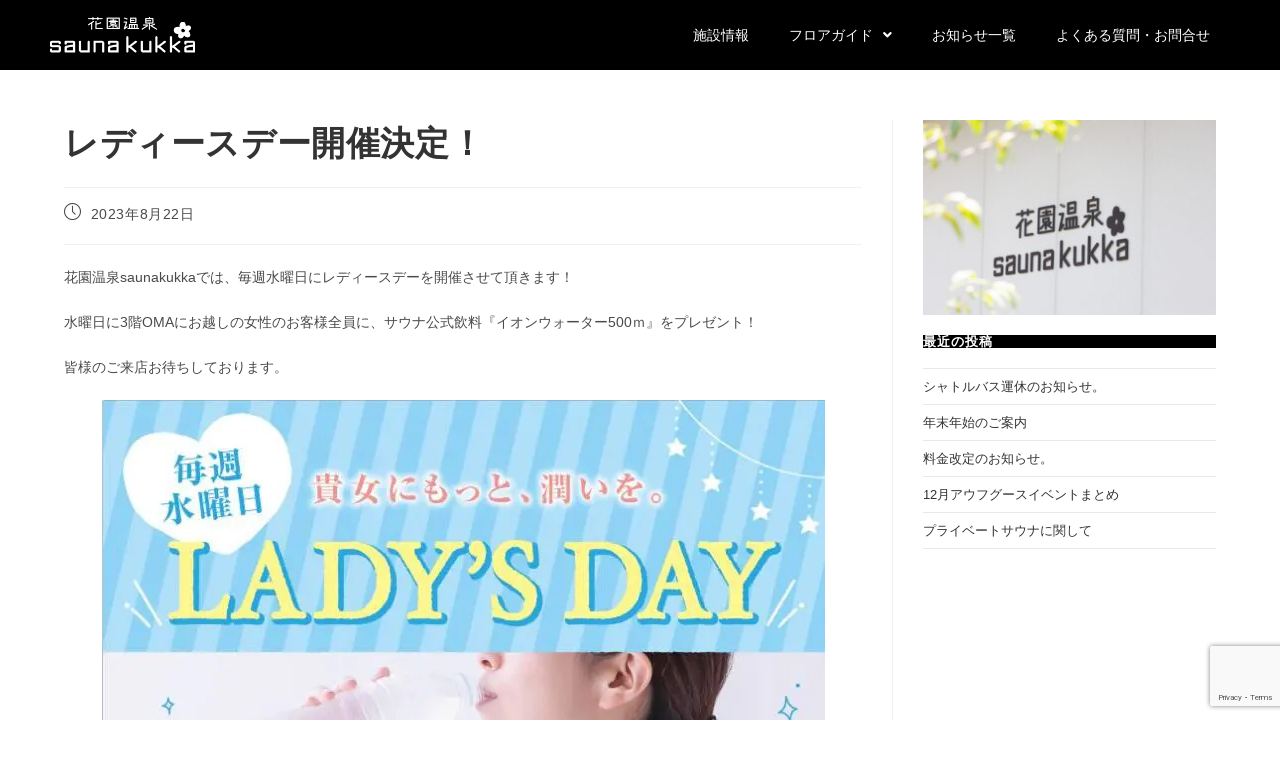

--- FILE ---
content_type: text/html; charset=utf-8
request_url: https://www.google.com/recaptcha/api2/anchor?ar=1&k=6LflkWYqAAAAACxgBO6nGqGXduLw2shPys_-b6bO&co=aHR0cHM6Ly9zYXVuYS1rdWtrYS5qcDo0NDM.&hl=en&v=jdMmXeCQEkPbnFDy9T04NbgJ&size=invisible&anchor-ms=20000&execute-ms=15000&cb=nv375nbrnq7x
body_size: 47753
content:
<!DOCTYPE HTML><html dir="ltr" lang="en"><head><meta http-equiv="Content-Type" content="text/html; charset=UTF-8">
<meta http-equiv="X-UA-Compatible" content="IE=edge">
<title>reCAPTCHA</title>
<style type="text/css">
/* cyrillic-ext */
@font-face {
  font-family: 'Roboto';
  font-style: normal;
  font-weight: 400;
  font-stretch: 100%;
  src: url(//fonts.gstatic.com/s/roboto/v48/KFO7CnqEu92Fr1ME7kSn66aGLdTylUAMa3GUBHMdazTgWw.woff2) format('woff2');
  unicode-range: U+0460-052F, U+1C80-1C8A, U+20B4, U+2DE0-2DFF, U+A640-A69F, U+FE2E-FE2F;
}
/* cyrillic */
@font-face {
  font-family: 'Roboto';
  font-style: normal;
  font-weight: 400;
  font-stretch: 100%;
  src: url(//fonts.gstatic.com/s/roboto/v48/KFO7CnqEu92Fr1ME7kSn66aGLdTylUAMa3iUBHMdazTgWw.woff2) format('woff2');
  unicode-range: U+0301, U+0400-045F, U+0490-0491, U+04B0-04B1, U+2116;
}
/* greek-ext */
@font-face {
  font-family: 'Roboto';
  font-style: normal;
  font-weight: 400;
  font-stretch: 100%;
  src: url(//fonts.gstatic.com/s/roboto/v48/KFO7CnqEu92Fr1ME7kSn66aGLdTylUAMa3CUBHMdazTgWw.woff2) format('woff2');
  unicode-range: U+1F00-1FFF;
}
/* greek */
@font-face {
  font-family: 'Roboto';
  font-style: normal;
  font-weight: 400;
  font-stretch: 100%;
  src: url(//fonts.gstatic.com/s/roboto/v48/KFO7CnqEu92Fr1ME7kSn66aGLdTylUAMa3-UBHMdazTgWw.woff2) format('woff2');
  unicode-range: U+0370-0377, U+037A-037F, U+0384-038A, U+038C, U+038E-03A1, U+03A3-03FF;
}
/* math */
@font-face {
  font-family: 'Roboto';
  font-style: normal;
  font-weight: 400;
  font-stretch: 100%;
  src: url(//fonts.gstatic.com/s/roboto/v48/KFO7CnqEu92Fr1ME7kSn66aGLdTylUAMawCUBHMdazTgWw.woff2) format('woff2');
  unicode-range: U+0302-0303, U+0305, U+0307-0308, U+0310, U+0312, U+0315, U+031A, U+0326-0327, U+032C, U+032F-0330, U+0332-0333, U+0338, U+033A, U+0346, U+034D, U+0391-03A1, U+03A3-03A9, U+03B1-03C9, U+03D1, U+03D5-03D6, U+03F0-03F1, U+03F4-03F5, U+2016-2017, U+2034-2038, U+203C, U+2040, U+2043, U+2047, U+2050, U+2057, U+205F, U+2070-2071, U+2074-208E, U+2090-209C, U+20D0-20DC, U+20E1, U+20E5-20EF, U+2100-2112, U+2114-2115, U+2117-2121, U+2123-214F, U+2190, U+2192, U+2194-21AE, U+21B0-21E5, U+21F1-21F2, U+21F4-2211, U+2213-2214, U+2216-22FF, U+2308-230B, U+2310, U+2319, U+231C-2321, U+2336-237A, U+237C, U+2395, U+239B-23B7, U+23D0, U+23DC-23E1, U+2474-2475, U+25AF, U+25B3, U+25B7, U+25BD, U+25C1, U+25CA, U+25CC, U+25FB, U+266D-266F, U+27C0-27FF, U+2900-2AFF, U+2B0E-2B11, U+2B30-2B4C, U+2BFE, U+3030, U+FF5B, U+FF5D, U+1D400-1D7FF, U+1EE00-1EEFF;
}
/* symbols */
@font-face {
  font-family: 'Roboto';
  font-style: normal;
  font-weight: 400;
  font-stretch: 100%;
  src: url(//fonts.gstatic.com/s/roboto/v48/KFO7CnqEu92Fr1ME7kSn66aGLdTylUAMaxKUBHMdazTgWw.woff2) format('woff2');
  unicode-range: U+0001-000C, U+000E-001F, U+007F-009F, U+20DD-20E0, U+20E2-20E4, U+2150-218F, U+2190, U+2192, U+2194-2199, U+21AF, U+21E6-21F0, U+21F3, U+2218-2219, U+2299, U+22C4-22C6, U+2300-243F, U+2440-244A, U+2460-24FF, U+25A0-27BF, U+2800-28FF, U+2921-2922, U+2981, U+29BF, U+29EB, U+2B00-2BFF, U+4DC0-4DFF, U+FFF9-FFFB, U+10140-1018E, U+10190-1019C, U+101A0, U+101D0-101FD, U+102E0-102FB, U+10E60-10E7E, U+1D2C0-1D2D3, U+1D2E0-1D37F, U+1F000-1F0FF, U+1F100-1F1AD, U+1F1E6-1F1FF, U+1F30D-1F30F, U+1F315, U+1F31C, U+1F31E, U+1F320-1F32C, U+1F336, U+1F378, U+1F37D, U+1F382, U+1F393-1F39F, U+1F3A7-1F3A8, U+1F3AC-1F3AF, U+1F3C2, U+1F3C4-1F3C6, U+1F3CA-1F3CE, U+1F3D4-1F3E0, U+1F3ED, U+1F3F1-1F3F3, U+1F3F5-1F3F7, U+1F408, U+1F415, U+1F41F, U+1F426, U+1F43F, U+1F441-1F442, U+1F444, U+1F446-1F449, U+1F44C-1F44E, U+1F453, U+1F46A, U+1F47D, U+1F4A3, U+1F4B0, U+1F4B3, U+1F4B9, U+1F4BB, U+1F4BF, U+1F4C8-1F4CB, U+1F4D6, U+1F4DA, U+1F4DF, U+1F4E3-1F4E6, U+1F4EA-1F4ED, U+1F4F7, U+1F4F9-1F4FB, U+1F4FD-1F4FE, U+1F503, U+1F507-1F50B, U+1F50D, U+1F512-1F513, U+1F53E-1F54A, U+1F54F-1F5FA, U+1F610, U+1F650-1F67F, U+1F687, U+1F68D, U+1F691, U+1F694, U+1F698, U+1F6AD, U+1F6B2, U+1F6B9-1F6BA, U+1F6BC, U+1F6C6-1F6CF, U+1F6D3-1F6D7, U+1F6E0-1F6EA, U+1F6F0-1F6F3, U+1F6F7-1F6FC, U+1F700-1F7FF, U+1F800-1F80B, U+1F810-1F847, U+1F850-1F859, U+1F860-1F887, U+1F890-1F8AD, U+1F8B0-1F8BB, U+1F8C0-1F8C1, U+1F900-1F90B, U+1F93B, U+1F946, U+1F984, U+1F996, U+1F9E9, U+1FA00-1FA6F, U+1FA70-1FA7C, U+1FA80-1FA89, U+1FA8F-1FAC6, U+1FACE-1FADC, U+1FADF-1FAE9, U+1FAF0-1FAF8, U+1FB00-1FBFF;
}
/* vietnamese */
@font-face {
  font-family: 'Roboto';
  font-style: normal;
  font-weight: 400;
  font-stretch: 100%;
  src: url(//fonts.gstatic.com/s/roboto/v48/KFO7CnqEu92Fr1ME7kSn66aGLdTylUAMa3OUBHMdazTgWw.woff2) format('woff2');
  unicode-range: U+0102-0103, U+0110-0111, U+0128-0129, U+0168-0169, U+01A0-01A1, U+01AF-01B0, U+0300-0301, U+0303-0304, U+0308-0309, U+0323, U+0329, U+1EA0-1EF9, U+20AB;
}
/* latin-ext */
@font-face {
  font-family: 'Roboto';
  font-style: normal;
  font-weight: 400;
  font-stretch: 100%;
  src: url(//fonts.gstatic.com/s/roboto/v48/KFO7CnqEu92Fr1ME7kSn66aGLdTylUAMa3KUBHMdazTgWw.woff2) format('woff2');
  unicode-range: U+0100-02BA, U+02BD-02C5, U+02C7-02CC, U+02CE-02D7, U+02DD-02FF, U+0304, U+0308, U+0329, U+1D00-1DBF, U+1E00-1E9F, U+1EF2-1EFF, U+2020, U+20A0-20AB, U+20AD-20C0, U+2113, U+2C60-2C7F, U+A720-A7FF;
}
/* latin */
@font-face {
  font-family: 'Roboto';
  font-style: normal;
  font-weight: 400;
  font-stretch: 100%;
  src: url(//fonts.gstatic.com/s/roboto/v48/KFO7CnqEu92Fr1ME7kSn66aGLdTylUAMa3yUBHMdazQ.woff2) format('woff2');
  unicode-range: U+0000-00FF, U+0131, U+0152-0153, U+02BB-02BC, U+02C6, U+02DA, U+02DC, U+0304, U+0308, U+0329, U+2000-206F, U+20AC, U+2122, U+2191, U+2193, U+2212, U+2215, U+FEFF, U+FFFD;
}
/* cyrillic-ext */
@font-face {
  font-family: 'Roboto';
  font-style: normal;
  font-weight: 500;
  font-stretch: 100%;
  src: url(//fonts.gstatic.com/s/roboto/v48/KFO7CnqEu92Fr1ME7kSn66aGLdTylUAMa3GUBHMdazTgWw.woff2) format('woff2');
  unicode-range: U+0460-052F, U+1C80-1C8A, U+20B4, U+2DE0-2DFF, U+A640-A69F, U+FE2E-FE2F;
}
/* cyrillic */
@font-face {
  font-family: 'Roboto';
  font-style: normal;
  font-weight: 500;
  font-stretch: 100%;
  src: url(//fonts.gstatic.com/s/roboto/v48/KFO7CnqEu92Fr1ME7kSn66aGLdTylUAMa3iUBHMdazTgWw.woff2) format('woff2');
  unicode-range: U+0301, U+0400-045F, U+0490-0491, U+04B0-04B1, U+2116;
}
/* greek-ext */
@font-face {
  font-family: 'Roboto';
  font-style: normal;
  font-weight: 500;
  font-stretch: 100%;
  src: url(//fonts.gstatic.com/s/roboto/v48/KFO7CnqEu92Fr1ME7kSn66aGLdTylUAMa3CUBHMdazTgWw.woff2) format('woff2');
  unicode-range: U+1F00-1FFF;
}
/* greek */
@font-face {
  font-family: 'Roboto';
  font-style: normal;
  font-weight: 500;
  font-stretch: 100%;
  src: url(//fonts.gstatic.com/s/roboto/v48/KFO7CnqEu92Fr1ME7kSn66aGLdTylUAMa3-UBHMdazTgWw.woff2) format('woff2');
  unicode-range: U+0370-0377, U+037A-037F, U+0384-038A, U+038C, U+038E-03A1, U+03A3-03FF;
}
/* math */
@font-face {
  font-family: 'Roboto';
  font-style: normal;
  font-weight: 500;
  font-stretch: 100%;
  src: url(//fonts.gstatic.com/s/roboto/v48/KFO7CnqEu92Fr1ME7kSn66aGLdTylUAMawCUBHMdazTgWw.woff2) format('woff2');
  unicode-range: U+0302-0303, U+0305, U+0307-0308, U+0310, U+0312, U+0315, U+031A, U+0326-0327, U+032C, U+032F-0330, U+0332-0333, U+0338, U+033A, U+0346, U+034D, U+0391-03A1, U+03A3-03A9, U+03B1-03C9, U+03D1, U+03D5-03D6, U+03F0-03F1, U+03F4-03F5, U+2016-2017, U+2034-2038, U+203C, U+2040, U+2043, U+2047, U+2050, U+2057, U+205F, U+2070-2071, U+2074-208E, U+2090-209C, U+20D0-20DC, U+20E1, U+20E5-20EF, U+2100-2112, U+2114-2115, U+2117-2121, U+2123-214F, U+2190, U+2192, U+2194-21AE, U+21B0-21E5, U+21F1-21F2, U+21F4-2211, U+2213-2214, U+2216-22FF, U+2308-230B, U+2310, U+2319, U+231C-2321, U+2336-237A, U+237C, U+2395, U+239B-23B7, U+23D0, U+23DC-23E1, U+2474-2475, U+25AF, U+25B3, U+25B7, U+25BD, U+25C1, U+25CA, U+25CC, U+25FB, U+266D-266F, U+27C0-27FF, U+2900-2AFF, U+2B0E-2B11, U+2B30-2B4C, U+2BFE, U+3030, U+FF5B, U+FF5D, U+1D400-1D7FF, U+1EE00-1EEFF;
}
/* symbols */
@font-face {
  font-family: 'Roboto';
  font-style: normal;
  font-weight: 500;
  font-stretch: 100%;
  src: url(//fonts.gstatic.com/s/roboto/v48/KFO7CnqEu92Fr1ME7kSn66aGLdTylUAMaxKUBHMdazTgWw.woff2) format('woff2');
  unicode-range: U+0001-000C, U+000E-001F, U+007F-009F, U+20DD-20E0, U+20E2-20E4, U+2150-218F, U+2190, U+2192, U+2194-2199, U+21AF, U+21E6-21F0, U+21F3, U+2218-2219, U+2299, U+22C4-22C6, U+2300-243F, U+2440-244A, U+2460-24FF, U+25A0-27BF, U+2800-28FF, U+2921-2922, U+2981, U+29BF, U+29EB, U+2B00-2BFF, U+4DC0-4DFF, U+FFF9-FFFB, U+10140-1018E, U+10190-1019C, U+101A0, U+101D0-101FD, U+102E0-102FB, U+10E60-10E7E, U+1D2C0-1D2D3, U+1D2E0-1D37F, U+1F000-1F0FF, U+1F100-1F1AD, U+1F1E6-1F1FF, U+1F30D-1F30F, U+1F315, U+1F31C, U+1F31E, U+1F320-1F32C, U+1F336, U+1F378, U+1F37D, U+1F382, U+1F393-1F39F, U+1F3A7-1F3A8, U+1F3AC-1F3AF, U+1F3C2, U+1F3C4-1F3C6, U+1F3CA-1F3CE, U+1F3D4-1F3E0, U+1F3ED, U+1F3F1-1F3F3, U+1F3F5-1F3F7, U+1F408, U+1F415, U+1F41F, U+1F426, U+1F43F, U+1F441-1F442, U+1F444, U+1F446-1F449, U+1F44C-1F44E, U+1F453, U+1F46A, U+1F47D, U+1F4A3, U+1F4B0, U+1F4B3, U+1F4B9, U+1F4BB, U+1F4BF, U+1F4C8-1F4CB, U+1F4D6, U+1F4DA, U+1F4DF, U+1F4E3-1F4E6, U+1F4EA-1F4ED, U+1F4F7, U+1F4F9-1F4FB, U+1F4FD-1F4FE, U+1F503, U+1F507-1F50B, U+1F50D, U+1F512-1F513, U+1F53E-1F54A, U+1F54F-1F5FA, U+1F610, U+1F650-1F67F, U+1F687, U+1F68D, U+1F691, U+1F694, U+1F698, U+1F6AD, U+1F6B2, U+1F6B9-1F6BA, U+1F6BC, U+1F6C6-1F6CF, U+1F6D3-1F6D7, U+1F6E0-1F6EA, U+1F6F0-1F6F3, U+1F6F7-1F6FC, U+1F700-1F7FF, U+1F800-1F80B, U+1F810-1F847, U+1F850-1F859, U+1F860-1F887, U+1F890-1F8AD, U+1F8B0-1F8BB, U+1F8C0-1F8C1, U+1F900-1F90B, U+1F93B, U+1F946, U+1F984, U+1F996, U+1F9E9, U+1FA00-1FA6F, U+1FA70-1FA7C, U+1FA80-1FA89, U+1FA8F-1FAC6, U+1FACE-1FADC, U+1FADF-1FAE9, U+1FAF0-1FAF8, U+1FB00-1FBFF;
}
/* vietnamese */
@font-face {
  font-family: 'Roboto';
  font-style: normal;
  font-weight: 500;
  font-stretch: 100%;
  src: url(//fonts.gstatic.com/s/roboto/v48/KFO7CnqEu92Fr1ME7kSn66aGLdTylUAMa3OUBHMdazTgWw.woff2) format('woff2');
  unicode-range: U+0102-0103, U+0110-0111, U+0128-0129, U+0168-0169, U+01A0-01A1, U+01AF-01B0, U+0300-0301, U+0303-0304, U+0308-0309, U+0323, U+0329, U+1EA0-1EF9, U+20AB;
}
/* latin-ext */
@font-face {
  font-family: 'Roboto';
  font-style: normal;
  font-weight: 500;
  font-stretch: 100%;
  src: url(//fonts.gstatic.com/s/roboto/v48/KFO7CnqEu92Fr1ME7kSn66aGLdTylUAMa3KUBHMdazTgWw.woff2) format('woff2');
  unicode-range: U+0100-02BA, U+02BD-02C5, U+02C7-02CC, U+02CE-02D7, U+02DD-02FF, U+0304, U+0308, U+0329, U+1D00-1DBF, U+1E00-1E9F, U+1EF2-1EFF, U+2020, U+20A0-20AB, U+20AD-20C0, U+2113, U+2C60-2C7F, U+A720-A7FF;
}
/* latin */
@font-face {
  font-family: 'Roboto';
  font-style: normal;
  font-weight: 500;
  font-stretch: 100%;
  src: url(//fonts.gstatic.com/s/roboto/v48/KFO7CnqEu92Fr1ME7kSn66aGLdTylUAMa3yUBHMdazQ.woff2) format('woff2');
  unicode-range: U+0000-00FF, U+0131, U+0152-0153, U+02BB-02BC, U+02C6, U+02DA, U+02DC, U+0304, U+0308, U+0329, U+2000-206F, U+20AC, U+2122, U+2191, U+2193, U+2212, U+2215, U+FEFF, U+FFFD;
}
/* cyrillic-ext */
@font-face {
  font-family: 'Roboto';
  font-style: normal;
  font-weight: 900;
  font-stretch: 100%;
  src: url(//fonts.gstatic.com/s/roboto/v48/KFO7CnqEu92Fr1ME7kSn66aGLdTylUAMa3GUBHMdazTgWw.woff2) format('woff2');
  unicode-range: U+0460-052F, U+1C80-1C8A, U+20B4, U+2DE0-2DFF, U+A640-A69F, U+FE2E-FE2F;
}
/* cyrillic */
@font-face {
  font-family: 'Roboto';
  font-style: normal;
  font-weight: 900;
  font-stretch: 100%;
  src: url(//fonts.gstatic.com/s/roboto/v48/KFO7CnqEu92Fr1ME7kSn66aGLdTylUAMa3iUBHMdazTgWw.woff2) format('woff2');
  unicode-range: U+0301, U+0400-045F, U+0490-0491, U+04B0-04B1, U+2116;
}
/* greek-ext */
@font-face {
  font-family: 'Roboto';
  font-style: normal;
  font-weight: 900;
  font-stretch: 100%;
  src: url(//fonts.gstatic.com/s/roboto/v48/KFO7CnqEu92Fr1ME7kSn66aGLdTylUAMa3CUBHMdazTgWw.woff2) format('woff2');
  unicode-range: U+1F00-1FFF;
}
/* greek */
@font-face {
  font-family: 'Roboto';
  font-style: normal;
  font-weight: 900;
  font-stretch: 100%;
  src: url(//fonts.gstatic.com/s/roboto/v48/KFO7CnqEu92Fr1ME7kSn66aGLdTylUAMa3-UBHMdazTgWw.woff2) format('woff2');
  unicode-range: U+0370-0377, U+037A-037F, U+0384-038A, U+038C, U+038E-03A1, U+03A3-03FF;
}
/* math */
@font-face {
  font-family: 'Roboto';
  font-style: normal;
  font-weight: 900;
  font-stretch: 100%;
  src: url(//fonts.gstatic.com/s/roboto/v48/KFO7CnqEu92Fr1ME7kSn66aGLdTylUAMawCUBHMdazTgWw.woff2) format('woff2');
  unicode-range: U+0302-0303, U+0305, U+0307-0308, U+0310, U+0312, U+0315, U+031A, U+0326-0327, U+032C, U+032F-0330, U+0332-0333, U+0338, U+033A, U+0346, U+034D, U+0391-03A1, U+03A3-03A9, U+03B1-03C9, U+03D1, U+03D5-03D6, U+03F0-03F1, U+03F4-03F5, U+2016-2017, U+2034-2038, U+203C, U+2040, U+2043, U+2047, U+2050, U+2057, U+205F, U+2070-2071, U+2074-208E, U+2090-209C, U+20D0-20DC, U+20E1, U+20E5-20EF, U+2100-2112, U+2114-2115, U+2117-2121, U+2123-214F, U+2190, U+2192, U+2194-21AE, U+21B0-21E5, U+21F1-21F2, U+21F4-2211, U+2213-2214, U+2216-22FF, U+2308-230B, U+2310, U+2319, U+231C-2321, U+2336-237A, U+237C, U+2395, U+239B-23B7, U+23D0, U+23DC-23E1, U+2474-2475, U+25AF, U+25B3, U+25B7, U+25BD, U+25C1, U+25CA, U+25CC, U+25FB, U+266D-266F, U+27C0-27FF, U+2900-2AFF, U+2B0E-2B11, U+2B30-2B4C, U+2BFE, U+3030, U+FF5B, U+FF5D, U+1D400-1D7FF, U+1EE00-1EEFF;
}
/* symbols */
@font-face {
  font-family: 'Roboto';
  font-style: normal;
  font-weight: 900;
  font-stretch: 100%;
  src: url(//fonts.gstatic.com/s/roboto/v48/KFO7CnqEu92Fr1ME7kSn66aGLdTylUAMaxKUBHMdazTgWw.woff2) format('woff2');
  unicode-range: U+0001-000C, U+000E-001F, U+007F-009F, U+20DD-20E0, U+20E2-20E4, U+2150-218F, U+2190, U+2192, U+2194-2199, U+21AF, U+21E6-21F0, U+21F3, U+2218-2219, U+2299, U+22C4-22C6, U+2300-243F, U+2440-244A, U+2460-24FF, U+25A0-27BF, U+2800-28FF, U+2921-2922, U+2981, U+29BF, U+29EB, U+2B00-2BFF, U+4DC0-4DFF, U+FFF9-FFFB, U+10140-1018E, U+10190-1019C, U+101A0, U+101D0-101FD, U+102E0-102FB, U+10E60-10E7E, U+1D2C0-1D2D3, U+1D2E0-1D37F, U+1F000-1F0FF, U+1F100-1F1AD, U+1F1E6-1F1FF, U+1F30D-1F30F, U+1F315, U+1F31C, U+1F31E, U+1F320-1F32C, U+1F336, U+1F378, U+1F37D, U+1F382, U+1F393-1F39F, U+1F3A7-1F3A8, U+1F3AC-1F3AF, U+1F3C2, U+1F3C4-1F3C6, U+1F3CA-1F3CE, U+1F3D4-1F3E0, U+1F3ED, U+1F3F1-1F3F3, U+1F3F5-1F3F7, U+1F408, U+1F415, U+1F41F, U+1F426, U+1F43F, U+1F441-1F442, U+1F444, U+1F446-1F449, U+1F44C-1F44E, U+1F453, U+1F46A, U+1F47D, U+1F4A3, U+1F4B0, U+1F4B3, U+1F4B9, U+1F4BB, U+1F4BF, U+1F4C8-1F4CB, U+1F4D6, U+1F4DA, U+1F4DF, U+1F4E3-1F4E6, U+1F4EA-1F4ED, U+1F4F7, U+1F4F9-1F4FB, U+1F4FD-1F4FE, U+1F503, U+1F507-1F50B, U+1F50D, U+1F512-1F513, U+1F53E-1F54A, U+1F54F-1F5FA, U+1F610, U+1F650-1F67F, U+1F687, U+1F68D, U+1F691, U+1F694, U+1F698, U+1F6AD, U+1F6B2, U+1F6B9-1F6BA, U+1F6BC, U+1F6C6-1F6CF, U+1F6D3-1F6D7, U+1F6E0-1F6EA, U+1F6F0-1F6F3, U+1F6F7-1F6FC, U+1F700-1F7FF, U+1F800-1F80B, U+1F810-1F847, U+1F850-1F859, U+1F860-1F887, U+1F890-1F8AD, U+1F8B0-1F8BB, U+1F8C0-1F8C1, U+1F900-1F90B, U+1F93B, U+1F946, U+1F984, U+1F996, U+1F9E9, U+1FA00-1FA6F, U+1FA70-1FA7C, U+1FA80-1FA89, U+1FA8F-1FAC6, U+1FACE-1FADC, U+1FADF-1FAE9, U+1FAF0-1FAF8, U+1FB00-1FBFF;
}
/* vietnamese */
@font-face {
  font-family: 'Roboto';
  font-style: normal;
  font-weight: 900;
  font-stretch: 100%;
  src: url(//fonts.gstatic.com/s/roboto/v48/KFO7CnqEu92Fr1ME7kSn66aGLdTylUAMa3OUBHMdazTgWw.woff2) format('woff2');
  unicode-range: U+0102-0103, U+0110-0111, U+0128-0129, U+0168-0169, U+01A0-01A1, U+01AF-01B0, U+0300-0301, U+0303-0304, U+0308-0309, U+0323, U+0329, U+1EA0-1EF9, U+20AB;
}
/* latin-ext */
@font-face {
  font-family: 'Roboto';
  font-style: normal;
  font-weight: 900;
  font-stretch: 100%;
  src: url(//fonts.gstatic.com/s/roboto/v48/KFO7CnqEu92Fr1ME7kSn66aGLdTylUAMa3KUBHMdazTgWw.woff2) format('woff2');
  unicode-range: U+0100-02BA, U+02BD-02C5, U+02C7-02CC, U+02CE-02D7, U+02DD-02FF, U+0304, U+0308, U+0329, U+1D00-1DBF, U+1E00-1E9F, U+1EF2-1EFF, U+2020, U+20A0-20AB, U+20AD-20C0, U+2113, U+2C60-2C7F, U+A720-A7FF;
}
/* latin */
@font-face {
  font-family: 'Roboto';
  font-style: normal;
  font-weight: 900;
  font-stretch: 100%;
  src: url(//fonts.gstatic.com/s/roboto/v48/KFO7CnqEu92Fr1ME7kSn66aGLdTylUAMa3yUBHMdazQ.woff2) format('woff2');
  unicode-range: U+0000-00FF, U+0131, U+0152-0153, U+02BB-02BC, U+02C6, U+02DA, U+02DC, U+0304, U+0308, U+0329, U+2000-206F, U+20AC, U+2122, U+2191, U+2193, U+2212, U+2215, U+FEFF, U+FFFD;
}

</style>
<link rel="stylesheet" type="text/css" href="https://www.gstatic.com/recaptcha/releases/jdMmXeCQEkPbnFDy9T04NbgJ/styles__ltr.css">
<script nonce="WMZNBNrH3FoV5SDBioM-3g" type="text/javascript">window['__recaptcha_api'] = 'https://www.google.com/recaptcha/api2/';</script>
<script type="text/javascript" src="https://www.gstatic.com/recaptcha/releases/jdMmXeCQEkPbnFDy9T04NbgJ/recaptcha__en.js" nonce="WMZNBNrH3FoV5SDBioM-3g">
      
    </script></head>
<body><div id="rc-anchor-alert" class="rc-anchor-alert"></div>
<input type="hidden" id="recaptcha-token" value="[base64]">
<script type="text/javascript" nonce="WMZNBNrH3FoV5SDBioM-3g">
      recaptcha.anchor.Main.init("[\x22ainput\x22,[\x22bgdata\x22,\x22\x22,\[base64]/[base64]/[base64]/[base64]/[base64]/[base64]/[base64]/[base64]/[base64]/[base64]/[base64]/[base64]/[base64]/[base64]/[base64]\\u003d\\u003d\x22,\[base64]\\u003d\x22,\x22JsKzQcKDwpfCnioDYzTCrWDDqmksw6wMw6PDqCt1cntRFsKKw4pMw4ZCwrIYw5nDhyDCrQHCvMKKwq/DhQI/ZsKzwrvDjxkFRsO7w47DisKXw6vDom7CkVNUWsOlFcKnBMKbw4fDn8KyHxl4wrDCnMO/dkEHKcKRBRHCvWgxwoRCUW5CaMOhS2nDk03CqcO4FsOVVBjClFILQ8KscsKsw6jCrlZSRcOSwpLCp8K0w6fDnjBJw6JwAcOsw44XDWfDox12I3JLw74MwpQVX8O+KjdpbcKqfW7Dn0g1W8Oyw6Mkw5/CocOdZsKFw4TDgMKywpU7BTvChMK2wrDCqkTCrGgIwoEsw7diw4XDnmrCpMOAHcKrw6IvLsKpZcKewrl4FcOkw5dbw77Dr8Knw7DCvwjCm0RuQcOTw780HjrCjMKZBsKgQMOMWSENIW7Cj8OmWR89fMOaecO0w5p+F1bDtnUiCiR8wqBNw7wzVMKDYcOGw5bDvD/[base64]/wp8iOUjDpMOuaX7DpHRtZsKdHFzDjmLCu3TDoxVCBMK4NsKlw43DksKkw43DnMKEWMKLw4vCgl3Dn2zDiTV1woJNw5BtwqR2PcKEw7XDkMORD8K9wo/CmiDDrMK4bsOLwpjCosOtw5DCicKww7pawq46w4F3fhDCggLDp3QVX8KBQsKYb8KSw43DhApGw5pJbjLCjwQPw7gkEArDicK9wp7DqcK6wpLDgwNLw6fCocOBIsO0w49Qw5ALKcKzw7BbJMKnwojDjUTCncKnw4HCggEFLsKPwoh1BSjDkMKxDFzDisOrDkV/fA7DlV3CgVp0w7Q/XcKZX8Omw7nCicKiIkvDpMOJwrHDrMKiw5dDw4VFYsKawr7ChMKTw7vDiFTCt8KMJRx7Q3PDgsOtwrcIGTQvwo3DpEtTV8Kww6MYasK0THTCry/[base64]/[base64]/CpsOiw4dQSjPDnCrCgkJGwo86WsKha8OPwpR5f0IjfMKcwqUlA8K/XTHDqgvDgD8FIT8OVMKkw6NbJ8OiwoNDwp5Dw4DCgktfwrtXdjPDrcOrLcKAOyTDkzlzKnDCrlXCiMOqesOWMj5WU0/DjcONwoPDgwrCtQEZworCkzrDj8K4w4jDrsOCPcKBwpvDgsKsEQc8CcOuw5fDg0Uvw7PDqmLCtcK5IV3DqQ1eV2A9w4LCu0jCrsKAwp/DkWhQwo8/w7dawqk5eRvDgBTDocKrw7LDtsKJbsK3TEBMPynDosKxOhnDhg5Uw5jCpWBvwosvJ387AQFzw6PCvcKSI1YWwpvDnCB3wpQtw4PDksONRHHDiMOrwoXDkEzDtSUGw6vCsMKnV8KmwofCm8KJw7IDwrQNGcOfUcOdH8KQwq/DgsK0w7/[base64]/CpMOrMsOgcQlcw4A6wrHCmcOVDcOBNsOvwqrCjQPCrXsqw7bDuBjDnR5Iwr/CjjUkw7l8T2Uww5gPw4lGKHnDty/CvsKbw5TCsk3CpMKEHsOPOGBEPsKvB8O+wpbDpVjChcO6BcKEGBTCpsKRwobDhcKcCj7CrMOqVMKCwpV6woTDj8OhwqDCp8OrbDrCrkjCu8KQw54jwobCrsKfNhobLlhswo/Cj2dsAzTCjnN5wrXDhMKaw401IMO/w6EFwrFzwpQ9SwbCs8KFwptcTMKmwpwBU8KawpFBwprCpjNOA8Kowp/CisONw6JQwpnDsTjDu104JTsVeUHDicKLw4BnXGskw5jDu8Kww5fCjTvCrMOtWEAfwrjDsHAHIsKewovDpMObf8OwL8OTwqbDknVnMVzDpyHCvMO9wpbDmX/CksOnHRfCucKow6sOclzCuG/DpCPDuzfCoDJ2w4LDkmBrYTkDF8KiSRQ8RifCiMORfHgGWcKfFsO9wq1Yw6hQdcKOancWwrPCmMKHCjrDmsK/BMK2w6xzwr0fficEwpPCtRHCohlbwqtWwrMfdcOTwrdvNSHCmsKzP2E2w7nCq8Kgw5/[base64]/DpUjCoE1EasKvFjo0MCPCksO8Fz/DncOTwr/DhBZZPX3CtcKowrFuccKew5otwqMpPsOkaksHLMOewqhgGic/[base64]/Co8O5NUlpJMO2T8KTR8Ktw7vDuMKSw45fUcKXMcKRw5deaFHDjsKqSXDCjTtWwoA4w5dUNirDnGZawphRYQ3DpnnDn8O9wrRCw61+CcKkEsK2UsOpN8Ocw4/DrMORw7rCvGwBwocjKERDUBBDJsKRXMK3HsKUWcOweQUAwpgdwp/[base64]/w5LDlzfDtMKMwqXCujbCvGkzVGVrw5TDvQ7DqClWKsKsS8O/w7MtO8OLw4zCqMKSP8Ofck9+KgYZcMKKc8KxwqJjE2HCn8Ozwq8OVzsaw6wHfSzCiEnDuXATw4vDtcKCOCvCjiwBcsOsIMKKwo3CiRMHw4kUw5jClT5ONsOSwrfCmcOLwqnDqMKIwqFcOcOswqA9wq/ClClSex4/UcKrw4rDocKXwonDgcKTOWpdTltcVcKEwrcbwrFMwpDDvsOJw6jDsU5zwoFawpbDlcKbw6bCsMKAAjE+wpAyOyw/wq3Dlyt/woF0w5jDh8K/wpxZJWoUU8K9w41RwoMFFWlbZ8KFw50XeAsHawvCizLDjAYdw6HCh0XDgMOwJn80W8K3wqDDkwzCtR8iMBvDicOkwpwvwrtyHcKXw5zDsMKtwrzDvsObw63CgsO7O8OMwpTCnxDCqcKIwqURRsKDDWhewr/Cv8OYw5PCoiLDjnBRw7zCp14bw6NPw6vCnsOjLgDCn8OdwoB8wrLCrVAtTDnCv2vDkcKNw7vCtsK6E8Ksw4tuGsOEw6/CjsOtYR7DiVPCqnJ/wr3DpiTCqcKPBAtBBwXCpcKGQsO4XgLCnCLCiMOJwpoHwovDtgnDnkppw6jDvEnCtTTDnMOjCMKKwqjDskAPOk3DnW4DLcKUY8OGc1UzJH/Dp2UlQmDCqigmw4lQwozCpsO0dcOrwo3Cq8OAwpjCmkloacKGdWjDrS4bw5/CiMKeSiU1OMKHwqMkw48GDDHDrMKYfcKGQ2zCj0PDtMKbw7ZFFUk7dn0yw5pCwoRrwoLCh8Krw4PClT3CkyFdbMKiwoI/JDrCjcOywpZgAQdowrwGXcKzUDfDqDQMw7nCqxTDoFdmJ1VWRTfDlE1ww4/DkMOQfApEZcODwpdSH8KQw5LDu3YCBWkecMONScKrwpTDhcOSwosPwqvDuyLDucKZwrsQw5I0w44jXCrDl10qw4rDtEfCmMKQc8Ohw5g/[base64]/DqsKUG0ciw5N1D8OMwqxmw5NlwrrDoTXCt0vCjMKzwpHChcKtwpTCqCjChMKHwqrCk8Olc8KnQmweeVV5GwXDgXgbwrjCkVbCi8OhQiM1ZcK1TgLDkSPCt0bDocOXGMKqcwTDisKJZiLCrMO2CMO9Nk/ChWLDhDvCsyNIcsOkwqNmw43DhcKsw7/CmwjDt1AwTyd9N0ZifcKVDBBHw4fCqsKbISFGGsOXAT9bwqvDhsKfwr1zw6DCvSDCrQXDhsKROm3Clwk/HjVgL25sw7oaw67Ds0zDo8ORw6zCvW8rw73DvWs0wq3Ct3QffQTCrjjCosKGw7cCwp3CqMOdw7nCvcOJw6VJHBo5L8OSM1Q6wo7CmsOQFcKUecOoLMOow6vCvW58O8KkRcKrw7ZEw4HCgGzDsTTCp8KowprCsjBGAcKNTF14BV/CgsO1wrlVw5HCvsKxfVHCrytAZMO4w6sDw5QtwqY5wq/Dt8KDMgnDvMK7w6nCg03CvMO6GsOSwpEzwqXDrn3Dq8KMccKXGU4cDMOBw5XDul4TcsKoWsObw7lHR8O2BgUxLMO4K8Oaw5LCgBRBMUNUw7fDnsKdTlLCtcKTw7bDtx3Cnl/DsA7CqhoYwofCucK6w6PDrjU2Cm12wp5XO8KUwoI6w67DoHTDq1DCvxR4CSLCsMO+wpfDj8OzdHPChVbCgibDrybCqMOvHMK+FcKuwo5QCcOfwpNERcOow7dva8Osw6lYUHd3XErCtMOjPTDCkjvDh03Dnw/DkGxsNcKgORMfw6XDg8K2w4NOw7NLHcOGWm7DoALCtcO3w69pGEzDicKewpUmcsOzwqLDhMKfXsOrwqXCkQ43wr7DrWFEIcOowrXCs8OMIsORcMO7w7AsQ8Obw4BTcMONwofDqwbDgsKiAVfDo8KxGsOibMOSwo/[base64]/DiMKXw5fDrElEwqDDlcOOwofDijUtwqsQw5cGQMO6EcKzwprDsk9lw44vwpXCtzR7w5nDr8OQeSnDoMOPEcKbBQQkLlXCiw5vwrzDucO6bcO2wrzCrsO0NAMgw7NTwr8bbMOhZMKdFgdZecOxeyQ4w5M3H8Osw7/CnUhKd8KAfsOBFcKaw7c8w5w5wonDtcOOw5nCunZRRHDCgcOtw4Qvw5gDGyLDmUPDr8OIVj/DpMKCwpfCu8KJw6/DozIOQ3U7w7Zaw7bDvMO6woVPNMKfwpLDpitzwpnDkXXDsTrDj8KLw7gvw7IFXnVqwoYtGsOVwr4yfF/DtQnDu3MnwpZQwpFIFEjCp0DDocKWwpU4LsOUw67CvcOpbhYQw4d9TUc/w5ZKG8KMw6JwwppPwpoSecKOB8KFwrhccD9oCmvCjgFtLGLDi8KQFMOmNMOKDcODM0MWw447SDnDul7CpMOPwp/CkcOKwp5JHGnCrcOcEnbCjFdsBgV0KMK5Q8KfRMKWwonCpzzDssKEwoDDpGgMNBh/w47DisK5KMOZZcKNw5oewqDCrcK3YcKGwo4nwpPDoikfHxdYw4TDsgwSEcOww5I6wp7DgsObXDJEO8KYOC7DvVfDssO0KMKIOh3Du8Oowr/DlUbCr8KxbgABw7VtHArCm3oEwrN/[base64]/Dj0bCpgQENMK2AsKQwq/DssKMw5vCpsKmwr/[base64]/ChjomwqvCrsO/Vi4hwpjCvARiZEZXw7fCkVA/Tm7CmQrCt0HCosOgwqHDrFPDj27DgcKRGVRUwqDDtMKRwpPDl8OnC8KZwpwSbDvDhRU3wofDiXsoTMOVa8KGTCXCkcOuP8ObdMKgwphOw7zCpl3CisKvUsKkf8OLwoMkMsOIw41BwrzDhcOKLk8uVsO9w5FzRcO+b1jDhMOVwo5/W8OVw4bChBTCiAYnwrU2wrJUdMKEa8KvNRDDvn9id8O9wpjDn8KAw4jDm8KFw53CnB3CrHzCi8KnwrTCgMOdw4DCpC/DhcK3PsKtUSvDu8OawqjDrMOHw4/[base64]/DuAl3WB3CpAA6w7k3w6gUwqXCoTLDpVfDmMKWCcOmwoR2wqbDrMKRw4DDoFxoRcKdH8KBw5vClsO/KR9LO3nCt3cCwrnCvmAWw5TCo1bConl1w551JXTClMOowrB+w7rDsmtfAcKJJsK3EMKeUyhYDcKFRsOKw613Q1vDqn7Ci8OYQ1VlETlkwrgcKcKyw7BDw6rCr2Uaw47Drg3Cv8OKw4/DvF7DtzHDiERMwrzCvW9xXMOufn7CmBDCrMOZwoM6SAZww7RMAMOxU8OODHwsHSHCskHCh8K8KsOqDcOHenbDlMKTRcKAMUbCqyXDhsKNOsOSwr/[base64]/Cq2BCfMOywq8DwoA9B8K8HsKzEMKUw6fDrcKsBMOlwpHCusKvw6Ujw4oaw6QQYcKLfCFDwr3DjcOEwoLCtcOGwqPDnX/Cv23DvMO6wqUCwrbCqsKHaMKKwoV8dcO7w4LCoQEWJsKiw6AOw64awr3Dh8K/w7xFFcKrCsKhwrnDvA3Cr0PDplJFQwUCF3nCm8KOFsKuBH4RGGXDohZVBggkw6UmXVfCsioTfCvCqTN9w4V+wpl4HsOGfMOMwrTDo8O5XMKGw6w6DyMeZcKywqbDsMOtw7tAw4kmw5TDj8KqR8OUwrsDTsKFwrkAw6/DucKCw5NCMcK3JcO7ccO1w59cwqs5w7pzw5HCoyM9w5LCp8Knw5FVMsK9M2XCj8KaTHDCqmbCjsOQwqDDqwMXw4TCp8OfUsOcaMO0wowMdSBiw6vDm8Kowp4tLxTDh8KvwqjDhn45w7LCtMKieHLCr8KFBS/DqsOkcAbDrk8ZwqXCmhzDq1NRw5lJbsKPAWNXw4bCj8KHw4LCq8KMw7PDt0h0HcK6w4jCj8OEPWVqw7jDlz1Fw73DixYRw7PDocKHE2bDkzLCqMKHJBp5w6rCjsKwwqUTw4jDgcOkwp5hw5zCqMK1F0txNgoLAMKFw7XCsV0Xw7kBP2XDosOrO8O2EcO/Rj5pwobDt0dewq7DkTTDrcOmw6swYsOhw7xUZMKiTMKOw4IOwp/[base64]/[base64]/bsOJV8Oow6bChGnCr0jChx0Qw4XCjMOIDQRBwoTDojVfw4Nlw4RCwqdOD1F1wocTw4UtdStMM2vCnHbDicOmLjhNwoclTC/[base64]/wrnDoErCu8KKFX46w6fCqm5FJsOgwoPDr8ObwqfCsSPDhcK3eRwdwp/[base64]/[base64]/wp84Cx1Cw4pnw4B6EcO2WlhDw6nDmMOxw67DtMKDRirDmwbDkwvDplvCusKrOMOvMwnDpsOGC8Ocw7snMH3DoVTDt0TDtgQew7PCujc4w6jDtcK6w78Hwq9dFgDDqMKcwrp/L1ggLMO7wr3ClsOde8OhWMOuwoY6OsO5w7XDmsKQVARbw4DCjiNtfU5Ow5/CosKWMMOLcU/DlQtnwodsCU3CvcOMw6hJeh5cC8OwwqQ2ecKJDMKdwp9pwocFZT3DnU9YwoHCs8K9Gkgaw5UxwocLTMKYw53CmmjDicOaf8OJwrjCtV1SFBjDgcOOwoTCvEfDuUIUw7AWEEHCgMKYwpAeBcOWFcKlRHdgw5LDiWcSw7h7UXTDncOxXmNRwpN9w5/Co8OVw6Yfwq3CscOIVMO/[base64]/w7nCtsKQwphmw4RoVlEYwpV+cC5PwoLDk8OKGsKuw5PCj8Kww4ADOcK1TWhfw6USEsKgw78iw61OfMKcw4Jaw5YbwqbClcOhCA/ChmjCgsOMw6XCuktKPMKMw7/DniA3LFbDnjYYw4AQV8Oqw4VUAT3DqcKrDwoowp0nNcOXw6/ClsK1BcK2F8K1w5/DpsO9QS9Kw6ssQsK1N8OYw7XDsSvCvMOIw7PDqzlNVMKfBArDsCgsw5FSJ29/wr3CikRjw47DosOlw54AA8KnwoPDmcOlHsObwrvCisORwojCiWnCrGB2GxfCqMK7Vl4pw7rDi8Kvwp1/wqLDisKXwqLCpWJudHYWwpg7wp/CoCsmw49iw6gLw7XDh8OVUsKcacOtwrnCnMKjwq3DslFZw7DCqcOzVx0lNsKZADXDv3PCoWLCm8OIdsKPw4PDq8OQeHnCncO+w5ANI8KTw43DqHzCmsOyNHrDt2fCiCfDllHDkMOMw5hDw7TCrh7Cml49wpIjw5ZwDcKKecKEw5JBwrxswp/Ck1DCt0kaw7rCvQXDhE/Dnh8BwprDvcKaw6VGES3DmxTChMOiw6IiwpHDkcKgwovChWzCvMOLwrTDgsOBw7MKLi7CrH3DgD0FVGjCs18ow7UDw5DDgFLCv0DDt8Kewo7CoAoGwr/Ck8KJw4gQasOywq1OH1LDvAU9XcKxwqgPw5nChsO+wrvDgsOGJinDo8KfwojCsQnDiMKqJcKZw6jCjcKFwrrChwxGC8KEVlpMw4xmwoZ4w5U2w5hQw5XDpVFSLsO7wq4vw65SMTQ8wpDDvCbDjsKgwq/CnC3DmcOuw5bDlcO9ZUlgDmJxNEohMcOvw7nDhcK/[base64]/CkV9UwofCrzV6dMK+w4vDlcKFw4HDnA5OAQ7CocOiSSh1fMKmPwbDim7CmMOEU2DCswI0C3rDiRjCusOaw6fDncOtakbCsiFTwqTCvyc+wo7DrsK8wrF3w7nCozZSAUnDnsOaw6QoCMOJwqDCnU3Dv8O8BzbCnnt0wr3CgMKQwokHwpYwH8KeFWF/TMKiwroLeMOpEcO8wrjCi8O0w7HDmjNxIsKFa8KFAxHCi38SwqUrwo9YHcOPwpvDn1jDrGlcc8KBc8Kjwpo1H0Y1Ihl3SMK8w57DlHnDn8KvwpTDnTEEJTYiRxF7w5oMw53DhWh2wpfDvhXChUXDqcOrL8OWNMKOwo5pYxLDh8KMD3TDkMOcwoHDtB/DqxswwpbCvzUmwqfDvhbDtsOJw4hKwr7DuMObw5Rmwo0Owqlzw4UuD8KaDsOANmHDosK8d3JWfcOnw6Zww63Ds0nCmzJWw7/Ci8OZwrk6A8KGD1XDq8OzOsKDfnPCj0bCosOISgI8FDDDpsOYQmzCm8OawrzCgx/CvQbDrMKawrd3CiwPCcOea3lww6IMw4VFVcKUw45iVUnDncOfwo7DgcKffcO5wpRPRE7CiFHCmcK6EMOzw6bCg8KWwrPCo8OQwrbCsHZYwrwpUFrCsyp9e3fDixLCoMKEw4LDhSkrwpFqw4EswqEXb8KpYsOIAC/DlMKmw7ZzByFsScOCKg06QMKJwqN3YsO1Y8Oxa8KjeCHCn2Y2H8KXw6hbwqHChMKswqfDucKNUD0AwrhaGcOBwovDu8OVDcK4GcKuw5pbw51twqXDmkLCrMOtSj0eWH3CunzDjUV9WXpNBWDDjBTCvFTDscODBSodUMOaw7TDtQ/CixTCvcKdw63CmMOMwpEUw7RqWynDmHDDpWPDpyrDmlrCg8OlHcOhC8Krw4bCt2wmQCPDu8O6wrgtw5ZXdynCqQc+GihGw4B+EiBFw5YQw4/DjsOUwo9qbMKQwrxADUYPInXDrsKOFMO2W8OFfnppw6p6NMKOZkl5wroaw6oZw7DDvMOCwpJ2SwrDp8KPw5LDrgJZTFxddMK7BWfDuMKxwrdefsKtVngVGMOVWsOOwp8dUn87eMOHTn7DkB/Ch8OAw6HCr8O8K8OzwqMQwqTDn8KkFC3Ck8KKcsKjfCFNE8OZJXXCsT4zw67DvwjDmmTCkA3DvD/DvGY4wqfDhDbDrsOkfxsvJsKzwrJew6EFw6/DuAEnw5dOKcKtdRbCt8K2F8OgWzLCjxvCuCkkH2pQAsOHacOCw6gwwp1FBcOrw4XDjTYhZU7DrcKUw5J5PsOiRHjDlsOPw4XCnsKcwqwawpRDYiR3Nn/[base64]/Ci8KZPGBywqZ2wpzDpXABGsOaw6DCpkkKwo58w5g0bcOowpzDt3o0V1QFEcK/IsOAwoQcGcO2ekzDkcOOFsOeCMOEwpEkEcOVQsKJwplCFAPDvgLDvS47w4BEbwnDucKbZsODwoI7QcODTcKoLAXCh8KQR8OUw6TCgcKzZWMOwpAOwqHCr2dXwqnDmBxLw4zCi8KRK0REEBYHScOLMmTCtx1hfxt0BB/DkCrCrsOxOm4pwpxpFsOSfMOIV8Ouw4hJwoPDpXd3FSjCmQt5fTUVw7x4SwXDgsOzaknCsWlFwqsRLzIhw6jDocOCw6zCucOsw7B2w7zCvgd7wpvDvcOkw4/[base64]/[base64]/[base64]/[base64]/CjTfDv8O8JsKgV8O0wpTDn0NRYWkRwqDCrsO7XsO9woIDH8O/[base64]/[base64]/w7jDgX/[base64]/[base64]/DksOPZ8KGVsOFWQjCtGAMwowtwrHCh8OfQ8OSw7LDnVQHwpTDpMKowo5rWDLCmMO2YMKwwrXCtnXCoh8CwpowwqRaw7JkAznCpX0GwrbCh8KLSMK+H3HCkcKAwosrw77DgxZZwr1aPhXDvVXCujluwqNCwrZZw4ZRM3rCqcOiwrBhbDA/Yw8UPUd3b8KXZChUwoB3w6XDv8Kuw4VMFjABw40mfzlbwpfCuMOKN0/Dkk5UN8OhFUpqIsONw7LDnsK/wr4DM8OfKXokMMK8VMO5w58ycMKNZDvCg8Knw6fCkcOGYcKqegTDtsO1w6DCjznCosKLw5NHw6w2wq3DvMOIw5kROhEOYsKPwo0tw6vCjlA4wrYCEMKkw7sbw79zTcOhCsKGw5zCusKLMcKhwq8OwqHCocKiJTUGMcK5DTvCkcOzwqQ/w4NPwrUAwpvDiMOCVsK1w7PCuMK3wosfYzrDj8KGw5XCpMKuB2pgw53DtsKZMWbCucKjwqjDncO7w6PChMObw681w7XCocKiZ8OWYcO8XiPDm1DDjMKDQTfClcOuwrTDscKtM3UHElAjwqhuwoRLwpFBw5RRV1XDkTTCjR/CmmVwTMKOE3sOwpMqw4DDlRTCpsOewpZKdMOhURLDlTfCmMK4ZQ/CmmXDrUY0ecKOBVoMYA/DjsObw55Nwp4HW8O0wpnCtnzDg8O8w6QAwrvCv2DDsj8FQCrDk2k0WsKBH8KYIcOZLMO5OsOaaVLDucKgH8Oaw7/Cj8KnYsK8wqQwGlPDoGnDlyPDj8Omw6lhd23CsTbCmWhjwpJAwqtCw6hRMTFQwqsoNsOUw454wo5ZN2TCvMOKw5nDhMO7woA8awHDmxdoQcOTXcKzw7cqwrDCoMO3HsOzw67DtVrDkRnDv0jCl27DiMKjDV/DpRpxGFjCuMOzw6TDn8K1wqfCpsOxwq/Dsj4aTAxOwoHDsThiZ2kYfnUYRsOKworCtQUswpPDqjZlwrxRUsK1PMOfwq/CncObUAHDmcKRJHA9w4bDucOnXnobw68+XcO8wo7Dv8OLwrs0wpNZw7jCnsKxMMOuIiY6FcO3wqIrw7PCtsK6ZsOawr/CsmzCucKzCMKAYMK8w4ldw7DDpxErw6bDvsOMw6/DjH/CtMOBW8KpUH91YDhRVEB7wpBqIMKWMMObwpPCoMOrw4rCuB7DssKTUVnCgn/DpcOywqRNSGUCwqwgw5ZBw5LCvcKKw6zDjsK/[base64]/wqHDpRnDicKOXcO9fyPDiMOGTsKvCkdlcsO8WcOzw47DsMKZLMKBwqHDocKWX8OQw4tQw6DDt8KQw4NIEFzCjsOywo98XMOYOVzDrcOgACjCkAknXcKoAXnDsz1OWsObLsOgS8KHB294fRYfw7vDuVsdwpcxN8O7wo/CvcOuw7EEw5BrwonCtcOtf8OCw59nMFvDhMOHGcOewrEsw5VHw4PDksOMwpcNwo/DiMKew69Fw4nDvcKXwr7CrMK6w7lzFFrDmMOqFMO4wqbDoEFwworDo3thwrQnw6IFaMKew7YFw6how47DjTIcwpbDgsOsaXnCl0oPMSMqw7tRK8KBRgsdw7NNw6bDrMOlOsKSW8OaRh/Dh8KRSjPCvcKQJ3c8O8Opw5DDoy/DrUARAsKidG/ClMK2Qx8YVMOXw4DCosOlMFR+woPDmhrCgcKIwpjCjsOjw508wqvDp0kPw5xowqt2w6g8cizCj8KbwpowwqBxEkAPw7YFN8OLw6rDpSBFMsOoV8KVFsKZw6HDi8OvFMKyM8KPw7HCqzjDqVjCujvDrcKbwqDCqsKiL1rDs1t/csOCwrPDnUBzRSphTmZMOcOawolqIAE1A05hw7wdw5MSw6h8EsKsw5NrD8OSw5AEwpzDhsKkKXYQJgPCpSNfw7rClMKKFUY9wr4yDMODw47CqR/[base64]/CuVg3d2bCpD9JesKGEcOuw6JdLhHCicOkDw5sXVtkQyV1CcOkOW/DsRrDrGUNwrzDk2pcwpxfwq/CqGnDkDVbJ3nCpsOeHXzDh1Ulw57DhxLCosOHSsK1MFlcw57DjxHCuml8wpHCmcO5EMKdIsOtwoDDq8OZW1NQMH/CqcOrKQPDtsKRSMKDVsKRVg7Cp1wkwqnDnSLCrn/DsiIFwprDjcKAwqDCmEBSHsKGw4giMSwmwoJxw4wJHsKsw58Jwo8UDFZjwrZlXcKfw77DvsOAw6wgBsONw6zDkMOwwoImHRXCr8K/D8K1YzTDnQ8lwqrCsRnCjA1AwrzCscKdBMKtIifCocKPw5IACsOlw7zDlAgGwqYfHMO/TMO3w6bDiMObNcKPwqlQEMKbH8OHC3RDwonDp1TDjTvDrAXCjn3CsgBMRHsZU0xywr/DqcORwrJ2dMKVSMKww5XChlnCvsKPwp0LHsK0T0phw6kLw4JCE8OPPgsUw7U0GcKdRsKkYgfCjzlbbMO3cH3DrhdsH8OaUsK7wp5KHMOdUsOcbMKaw4VoQlMjQGTDt1PCoB3DrF9JNwDDl8KgwpzCoMKFLhHDpxvCvcKDwq/DsS7DtsKIw6JdQVzDhHFaa0TCi8OOKWxyw7bCgsKYfncqZ8KpRkzDpcKoQTjDv8O4wqwmcV1bTcOHE8KgTzJpKgPDvEjCnDxOw5rDoMKOwqdCel3CjXhmScKyw7rCjG/CuGDDmMOaLcOowqtEPMO4Elpuw489K8OELxBEwrLDoGQoZXlYw7XDpl8hwpkYw4IffG8TUcKgw7NOw4NtWMKqw5gCFMKUAsKhFj3DrsOAYRdnw4/[base64]/akHCr8OuUUkZFMKFS0Epwro9LF/[base64]/W8OkS8Kyw5vDu27ClMO8w4DDtMO/PsOBGMKLNMOywprCmXXDgjEHw5HCohlRP2ItwqZ9MzAFwoTCqRXDrsKMNMKMbcOOacOlwpPCv8KYfcO/woLCrMONeMODw7DDgcKtAjnDj3fDpHnDkklVdhESwoPDrS3DpMOaw6HCtsOywrFgM8OQwpRlFgVmwrRyw79twrrDg1IbwonClREUH8O5wpbCr8KabQ7Cu8O/LMO0WMKiOEt4bWzDssKXVsKGw5hCw6XCmiMzwqQ2w4jCnsKfSHtxai5awqbDsgvDpl7Cs1TCnMKAN8Kgw7DDgH3Dl8KCbE3DkRZew6gjXcKmwpLCgsOBI8OIw7zCvcK5HybCsEHCnE7Csk/[base64]/W8OSw4/CoVTCscK5TiYwKFTCncKFRBNIEmwDI8Kawp/[base64]/CqxHCusOTw5NdWQvDosOpw7fDoxlxU8KawrlYwqhhwqkbw73Cu3UPZRXCgU3DscOsQsO4wotUw5HDp8OSwrzCj8OWKFc1RHvDhQl+w4/DqTR7F8OFFcOywrbDp8OYw6TDksKPwrsmY8OCwr/[base64]/DpGliBQ7CmhjCmwLCkz9TBjLCuMKYDklWw5fCt3nDnMO5PcKdKnJ7d8OJWcKKw7nCvm3Co8K/FcO/w5/CkcKBw4l1J1bCtMKyw4JZw4XDocO7K8KAb8K6wo3DlsK2wrEcfsKqR8KgUMOIwogaw4Y4YmN1VzHCtsKtFWvDvcOww55Bw63DhcK2aybDonFdwp/[base64]/w6EFKcOVw68ZQDbDm8Osw6Mzwph+esOPwot/FMKgwpnDnEbDjGLCs8Oawr1FPVk2w6ZkfcKebGMlwr8SNsKHwozCpH5PLcKDWcKSQ8K9RMOaP3PCjUbDkMOwfMO8Vxw3w7B1fX/[base64]/CcOaE8K5IcKVImtYwpzDrALCmxbCpRvCr07ChMKiLsOQA1Q8GBJ9NcOdw5VGw4J8VcKkwq3DtTF5BiMAw7bClRsUJDDCpHMWwqjCgxIyDMK8TMKewp/DhUdMwoY3wpLCk8KqwprCuzoWwoEIw55hwoPDshVfw5FGOiAUwpUTEcOLw63DllwJw74jJsOBwq/CtcOzw5DCoEQtXUsKFhvCmsKMfDrDhwxke8OcPsOrwop2w7zDmsOtIm89RMOEU8OLXsOjw68rwrLCvsOEYsKtI8Ocw6ZpUhB5w54AwpdVYn0lQ0zCpMKOQVfDvMKUwrjCnzPDhMKcwqXDtDcXdToLw43DrMOzPV0dw7NrHycvFh/CjRQ+wpLDscOHEmJkTjJRwr3CkDDCpUHCvcK0w6PCoyVow6gzw5c9GcOFw7LDsEV7wocMDkl0w70bPMOiNxHDpQwEw7Iew57CrVRlaRBbwpZaHcOpBD5/CMKKR8KVNXFUw43DvcKxwolaCUfCrCfCgmbDr31AMQvCgxbCisKiAMOwwqExZAgVw4AcCC7DigNLZD0sNwMvKwsRw71jwoxtwpAmV8KhFsOMW0fCgiJ/Hw/DrMObwqXDncKMwrNXUMOeRUTCrVvCm1J1wqZmW8O+diF3w54qwrbDmMOYwr55WU46w50YZVDDvcKqfxcZfUtFf0knZw9uwplWwo3CqS4Vw7ALw504wqMBw6Q/w6Q9wokYw7bDgi7CkTRmw7rCmUNmJygaXiUQwptjEmwiSE/CqMOMw7jDp0rDpU7DqjLCpFc1WH9IccOWwpbCsydKOsKPw7tHwqLCvcOtw65Pw6NbPcO9GsOpD3fDssK6w7cudMOXw7B6w4TCixnDr8OxES/[base64]/BcKMw6UNwrgQFULCrsKCw6IvwojDkibCj3R0RmnDqcO6MSEswp8Bw7F0bGfDvRPDvMOIw7Mjw7fDo2UgwrYjwqxwEEHCrcK8w4UuwqMewohKw71Pw5BIwpQadyIkwo/CvCPDisKAwpbCv04hG8KIw7HDhsKkbFcXCW3Ch8KcfxrDoMO0cMOowonCrwc8J8KKwqIBKsK2w4FDacK2FcKHf2Fuwo3DpcO/wqvCrXlxwrwfwpHCojvDlMKuSlsrw6VJw6YML2DDucO1VlvCl3EuwqdHwrQ3C8OoCA1Xw5DCo8KQNMKgw61lw7h4VxkAZRLDh1soGMOCPy7DlMOnY8KEE3hEMsOlHsOnwprDow3Dh8K3wpoFw4AYAFRhwrDCnXVuGsOTwrs/w5HClMKkUxZtw6zDiGpGwr7Duhtte3LCuS/DisOuUWBJw6rDssOpw7gpwqDDvjrChm7Dv3HDvmR3PDPCjsO7w5dpdMKFHgJFw7tNw5oYwp3DmQQhDcOFw7jDosKxwq/[base64]/CmXTCohHDvGwawrRlw53DncKRwozCgsKuw6XCo2HCqsKIOGPCqMOdMsK/woEFFMKJacOvw4Byw6IjHALDixHDgXwmcMKLA2bCnxTDoHQCRhNww74ww5dJwpsZw7/DiUPDrcK+w6UgbcKLGGLChjkKwqXDrMO3XmUKYMOyAcOkY2/DrMKoLyxuw58WE8KqVMKHOHlwMcOqw6vDjUZQwrc9wrTCtyTCpwnCkWNVaUrDuMO/w7vCl8OIcVnDh8OQQgRmQHofw5jCmMKjdsKhLyrCjMOBMzJqXwkWw6EtUcKPwrPCnsOdwo5RXsOhHmkXwo/CoyZYcsOpwrfCgUp6fwxKw43DqsOmdMO1w77CsRBlN8KYXnrDjFbCu1gHw6kkCMOHX8Oxw6zCpTjDgkwKEcOwwrZ0bsOkwrrDpcKRwqJvNG0VwqvCpcOIeQV1SD/CrRsAY8OffsKDO312w6XDpxvDlMKncsK3ScK6OMOyb8K4MsO1wpdKwpNpCgXDlEE7bXjDgW/DvlIJwpNhHiVMVSYmFAPCt8KJYsOgXMK6w73DviXDuCHDssOZwp/DhH9IworCo8OOw4QcBsK7aMOtwp/DoTTCoizDpi0CRsK3YlnDhTpxFcKQwqgHw5J+bcKtRhwcw5HChAFkPCBZw5LClcKCCy7DlcOzwqzDhMKYwpIGC15BwpHCosK/[base64]/DhcOxw4zDt8K/[base64]/CtSfCusO6UnfDr2nCvCTCthdfHsK8T8KKTcKQesKIw4FVbMKzdk58wqYDC8OdwofDoEpfBCV5LXojw4TDpMK4w7cwbcOwJREJay1/e8KoJFRSDRJAClR8wosrHcOSw6c2w7vChMOSwrpPfiBLZsKdw4Z/wqLDvsOrTcKhZsO1w4nCgsODIVYZwprCusKMecKRY8Kkwr/CvsOpw4JJay49fMOQSxFWGXUpw6nCksKJdkdHV3sNB8KCwo0Kw4dKw4IYwooKw4HCkV4VJcOLwr0DeMKuwoXDjlEtw7/CkyvCk8KuRB3CkcO1SzIFw6lww5Iiw4lFWcK7cMO3OUfDtcOnFsKJVCwHU8OKwqgzw4RtMsOmfHU3woDCs2MsGsKoEVXDlRLDrsKow5/CqFRfSMKKGcKuBgjDmMOMLyDCoMOETnHCkMKdWjjCksKCJCXCswjDhlnCrBTDi0TDkTEywrLCrcOgSMKnw4w9woxGwrDCicKnLFZLBDxfwpzDqsKBw6ADwovCoVTCnh4gBUfCgMK+BB/[base64]/[base64]/Cq8OMw4gnwo0gKcO/TzNHw4LClcKnbGteUQHCm8KNC1fDlhN/J8O/QcKYb1wyw5rDnMOAwrLCuTQDXsO1w4jCjsKNwrwpw59rwqVfwr/DjMOofMOMPMK/w78bw5g0OsKwLHEpw5bCqmIdw77CqhFHwr/[base64]/DsFZ8dCnCvMOlwpPCn8KZw5vDqMKRwqLDhsO3wogNZjTCn8OKLlkKVsORw6w6wr7DvMOtw6HCuGrDrMKkw6/[base64]/[base64]/[base64]/DhGdqw4vCvk3Dpy7CkMKPWgHDkDUcw5HCoxsMw6DDv8K0w6jDnzTCo8Oew6RdwpnDp2/CmMK8fQMuwobCkybDp8O1c8KNRsO7Ly/Cu1dKS8KVcMOyCRHCucOYwpFoBXfDt0QydMODw6HDm8OFKcOFPMODHsKww6nCg0jDvgvDu8K9dsKkwrx7wpPDhDNtc0vDgT3Crw1ZdgU+wpvDqlvDv8O9M2DDg8KHQsKFC8O9YGTCjsKGwozDucK3Lh3CiWLCrGQ1w4DChcKnw57CmsO7woRSWgrCk8KFwrB/GcOpw73DqS/Dj8OkwobDrVZrVcO0wqAhA8KIwpXCvnZZPkrDm24Pw7zDgsK1w4EDHhTCtBZ0w5vDo2pDCBnDoWtLQsOpwoFLDMOZSwRzw47CrsKsw4HCnsOgw5PCsy/Dj8OTw6jDj1fDgcOYwrDChsOgw6cFDmLDmsOTw6fDl8OPf00UHDPDocO5wo1HVMOIesKjw65hScO+woFmwrfDuMOyworDhMOBwo/Cm3jDvmfCj2DDhcOkfcOHaMOwUsOXwpbDkcOrDWfCshh0w6Qsw4wVw63ChsK4wqZ1wp7CtHU1U0cmwrkRw6HDsQHCiHd9wrnCpQpzMwLDi3ZdwqLCjjPDnsK2S0pKJsOWwrfChMKsw7oaEMKEwrLCljPCmn/Dp19nw4FtbgIVw4Npwo0gw5suSsKJZSbDlsO+WxLDhTPCuBzDpcK5RDoDw5zCmsOLZT3DnsKGRMONwrwNU8Ovw6IqdiF9QhYjwozCusOjUcKMw4DDqMORScOsw71MCMO5AEvConrDuFbCg8KTw47ChQodwoNBQw\\u003d\\u003d\x22],null,[\x22conf\x22,null,\x226LflkWYqAAAAACxgBO6nGqGXduLw2shPys_-b6bO\x22,0,null,null,null,1,[21,125,63,73,95,87,41,43,42,83,102,105,109,121],[-439842,710],0,null,null,null,null,0,null,0,null,700,1,null,0,\[base64]/tzcYADoGZWF6dTZkEg4Iiv2INxgAOgVNZklJNBoZCAMSFR0U8JfjNw7/vqUGGcSdCRmc4owCGQ\\u003d\\u003d\x22,0,0,null,null,1,null,0,0],\x22https://sauna-kukka.jp:443\x22,null,[3,1,1],null,null,null,1,3600,[\x22https://www.google.com/intl/en/policies/privacy/\x22,\x22https://www.google.com/intl/en/policies/terms/\x22],\x220grBy8uWfF0ekLUMffOw2jgpXIHC7qpFxTQMNLrpXlw\\u003d\x22,1,0,null,1,1765465745570,0,0,[138,90,128,76,157],null,[168,47],\x22RC-b66h6AvnlRMlqQ\x22,null,null,null,null,null,\x220dAFcWeA4kEDemRNgkscbAK7uMPldA3tMxxm6sPBT__E184DlAjVbD_0tFkdDLa8-MdkDBTJUe8spS3DCqOT8l-Eyqv79ByndvLQ\x22,1765548545295]");
    </script></body></html>

--- FILE ---
content_type: text/css
request_url: https://sauna-kukka.jp/wp/wp-content/uploads/elementor/css/post-40.css?ver=1729388669
body_size: 528
content:
.elementor-kit-40{--e-global-color-primary:#6EC1E4;--e-global-color-secondary:#54595F;--e-global-color-text:#7A7A7A;--e-global-color-accent:#61CE70;--e-global-color-93641e1:#FFFFFF;--e-global-color-3081a5c:#E3E0D9;--e-global-color-77973c9:#6C000A;--e-global-color-d43e8ee:#8D8C7B;--e-global-color-4e3de06:#A9A700;--e-global-color-2aaf5b8:#92000E;--e-global-color-6ec3293:#06C755;--e-global-color-ea58a74:#000000;--e-global-color-bdab235:#00A9FF;--e-global-color-29f4c25:#A5A58F;--e-global-color-0faff1b:#BDBA00;--e-global-color-6f79753:#FF5E37;--e-global-color-93d1efb:#302F2F;--e-global-color-f9f6a78:#537026;--e-global-color-0e6d0ff:#DF1DB2;--e-global-color-86db392:#CF9D0A;--e-global-color-1e5fac9:#664DC4;--e-global-typography-primary-font-family:"Roboto";--e-global-typography-primary-font-weight:600;--e-global-typography-secondary-font-family:"Roboto Slab";--e-global-typography-secondary-font-weight:400;--e-global-typography-text-font-family:"Roboto";--e-global-typography-text-font-weight:400;--e-global-typography-accent-font-family:"Roboto";--e-global-typography-accent-font-weight:500;--e-global-typography-245e282-font-family:"Noto Serif JP";--e-global-typography-245e282-font-size:24px;--e-global-typography-245e282-font-weight:400;}.elementor-section.elementor-section-boxed > .elementor-container{max-width:1140px;}.e-con{--container-max-width:1140px;}.elementor-widget:not(:last-child){margin-block-end:20px;}.elementor-element{--widgets-spacing:20px 20px;}{}h1.entry-title{display:var(--page-title-display);}@media(max-width:1024px){.elementor-section.elementor-section-boxed > .elementor-container{max-width:1024px;}.e-con{--container-max-width:1024px;}}@media(max-width:767px){.elementor-section.elementor-section-boxed > .elementor-container{max-width:767px;}.e-con{--container-max-width:767px;}}

--- FILE ---
content_type: text/css
request_url: https://sauna-kukka.jp/wp/wp-content/uploads/elementor/css/post-946.css?ver=1729388668
body_size: 1629
content:
.elementor-946 .elementor-element.elementor-element-77598d9 > .elementor-container{min-height:70px;}.elementor-946 .elementor-element.elementor-element-77598d9 > .elementor-container > .elementor-column > .elementor-widget-wrap{align-content:center;align-items:center;}.elementor-946 .elementor-element.elementor-element-77598d9:not(.elementor-motion-effects-element-type-background), .elementor-946 .elementor-element.elementor-element-77598d9 > .elementor-motion-effects-container > .elementor-motion-effects-layer{background-color:var( --e-global-color-ea58a74 );}.elementor-946 .elementor-element.elementor-element-77598d9{border-style:none;transition:background 0.3s, border 0.3s, border-radius 0.3s, box-shadow 0.3s;}.elementor-946 .elementor-element.elementor-element-77598d9 > .elementor-background-overlay{transition:background 0.3s, border-radius 0.3s, opacity 0.3s;}.elementor-946 .elementor-element.elementor-element-d6823bb > .elementor-element-populated{transition:background 0.3s, border 0.3s, border-radius 0.3s, box-shadow 0.3s;margin:10px 10px 10px 10px;--e-column-margin-right:10px;--e-column-margin-left:10px;padding:0px 40px 0px 40px;}.elementor-946 .elementor-element.elementor-element-d6823bb > .elementor-element-populated > .elementor-background-overlay{transition:background 0.3s, border-radius 0.3s, opacity 0.3s;}.elementor-946 .elementor-element.elementor-element-302b855 > .elementor-container > .elementor-column > .elementor-widget-wrap{align-content:center;align-items:center;}.elementor-946 .elementor-element.elementor-element-302b855{overflow:hidden;}.elementor-946 .elementor-element.elementor-element-b4434f5 > .elementor-element-populated{transition:background 0.3s, border 0.3s, border-radius 0.3s, box-shadow 0.3s;}.elementor-946 .elementor-element.elementor-element-b4434f5 > .elementor-element-populated > .elementor-background-overlay{transition:background 0.3s, border-radius 0.3s, opacity 0.3s;}.elementor-946 .elementor-element.elementor-element-def0f0a{text-align:left;width:auto;max-width:auto;}.elementor-946 .elementor-element.elementor-element-def0f0a img{width:54%;}.elementor-bc-flex-widget .elementor-946 .elementor-element.elementor-element-52b4846.elementor-column .elementor-widget-wrap{align-items:center;}.elementor-946 .elementor-element.elementor-element-52b4846.elementor-column.elementor-element[data-element_type="column"] > .elementor-widget-wrap.elementor-element-populated{align-content:center;align-items:center;}.elementor-946 .elementor-element.elementor-element-52b4846.elementor-column > .elementor-widget-wrap{justify-content:center;}.elementor-946 .elementor-element.elementor-element-52b4846 > .elementor-widget-wrap > .elementor-widget:not(.elementor-widget__width-auto):not(.elementor-widget__width-initial):not(:last-child):not(.elementor-absolute){margin-bottom:0px;}.elementor-946 .elementor-element.elementor-element-4c2f7f9 .menu-item a.hfe-menu-item{padding-left:20px;padding-right:20px;}.elementor-946 .elementor-element.elementor-element-4c2f7f9 .menu-item a.hfe-sub-menu-item{padding-left:calc( 20px + 20px );padding-right:20px;}.elementor-946 .elementor-element.elementor-element-4c2f7f9 .hfe-nav-menu__layout-vertical .menu-item ul ul a.hfe-sub-menu-item{padding-left:calc( 20px + 40px );padding-right:20px;}.elementor-946 .elementor-element.elementor-element-4c2f7f9 .hfe-nav-menu__layout-vertical .menu-item ul ul ul a.hfe-sub-menu-item{padding-left:calc( 20px + 60px );padding-right:20px;}.elementor-946 .elementor-element.elementor-element-4c2f7f9 .hfe-nav-menu__layout-vertical .menu-item ul ul ul ul a.hfe-sub-menu-item{padding-left:calc( 20px + 80px );padding-right:20px;}.elementor-946 .elementor-element.elementor-element-4c2f7f9 .menu-item a.hfe-menu-item, .elementor-946 .elementor-element.elementor-element-4c2f7f9 .menu-item a.hfe-sub-menu-item{padding-top:15px;padding-bottom:15px;}body:not(.rtl) .elementor-946 .elementor-element.elementor-element-4c2f7f9 .hfe-nav-menu__layout-horizontal .hfe-nav-menu > li.menu-item:not(:last-child){margin-right:0px;}body.rtl .elementor-946 .elementor-element.elementor-element-4c2f7f9 .hfe-nav-menu__layout-horizontal .hfe-nav-menu > li.menu-item:not(:last-child){margin-left:0px;}.elementor-946 .elementor-element.elementor-element-4c2f7f9 nav:not(.hfe-nav-menu__layout-horizontal) .hfe-nav-menu > li.menu-item:not(:last-child){margin-bottom:0px;}body:not(.rtl) .elementor-946 .elementor-element.elementor-element-4c2f7f9 .hfe-nav-menu__layout-horizontal .hfe-nav-menu > li.menu-item{margin-bottom:0px;}.elementor-946 .elementor-element.elementor-element-4c2f7f9 a.hfe-menu-item, .elementor-946 .elementor-element.elementor-element-4c2f7f9 a.hfe-sub-menu-item{font-family:"Roboto", Sans-serif;font-size:14px;font-weight:400;}.elementor-946 .elementor-element.elementor-element-4c2f7f9 .menu-item a.hfe-menu-item, .elementor-946 .elementor-element.elementor-element-4c2f7f9 .sub-menu a.hfe-sub-menu-item{color:var( --e-global-color-93641e1 );}.elementor-946 .elementor-element.elementor-element-4c2f7f9 .menu-item a.hfe-menu-item:hover,
								.elementor-946 .elementor-element.elementor-element-4c2f7f9 .sub-menu a.hfe-sub-menu-item:hover,
								.elementor-946 .elementor-element.elementor-element-4c2f7f9 .menu-item.current-menu-item a.hfe-menu-item,
								.elementor-946 .elementor-element.elementor-element-4c2f7f9 .menu-item a.hfe-menu-item.highlighted,
								.elementor-946 .elementor-element.elementor-element-4c2f7f9 .menu-item a.hfe-menu-item:focus{color:var( --e-global-color-93641e1 );}.elementor-946 .elementor-element.elementor-element-4c2f7f9 .sub-menu a.hfe-sub-menu-item,
								.elementor-946 .elementor-element.elementor-element-4c2f7f9 .elementor-menu-toggle,
								.elementor-946 .elementor-element.elementor-element-4c2f7f9 nav.hfe-dropdown li a.hfe-menu-item,
								.elementor-946 .elementor-element.elementor-element-4c2f7f9 nav.hfe-dropdown li a.hfe-sub-menu-item,
								.elementor-946 .elementor-element.elementor-element-4c2f7f9 nav.hfe-dropdown-expandible li a.hfe-menu-item,
								.elementor-946 .elementor-element.elementor-element-4c2f7f9 nav.hfe-dropdown-expandible li a.hfe-sub-menu-item{color:var( --e-global-color-93641e1 );}.elementor-946 .elementor-element.elementor-element-4c2f7f9 .sub-menu,
								.elementor-946 .elementor-element.elementor-element-4c2f7f9 nav.hfe-dropdown,
								.elementor-946 .elementor-element.elementor-element-4c2f7f9 nav.hfe-dropdown-expandible,
								.elementor-946 .elementor-element.elementor-element-4c2f7f9 nav.hfe-dropdown .menu-item a.hfe-menu-item,
								.elementor-946 .elementor-element.elementor-element-4c2f7f9 nav.hfe-dropdown .menu-item a.hfe-sub-menu-item{background-color:var( --e-global-color-secondary );}.elementor-946 .elementor-element.elementor-element-4c2f7f9 nav.hfe-nav-menu__layout-horizontal .sub-menu,
							.elementor-946 .elementor-element.elementor-element-4c2f7f9 nav:not(.hfe-nav-menu__layout-horizontal) .sub-menu.sub-menu-open,
							.elementor-946 .elementor-element.elementor-element-4c2f7f9 nav.hfe-dropdown .hfe-nav-menu,
						 	.elementor-946 .elementor-element.elementor-element-4c2f7f9 nav.hfe-dropdown-expandible .hfe-nav-menu{border-style:none;}.elementor-946 .elementor-element.elementor-element-4c2f7f9 .sub-menu a.hfe-sub-menu-item,
						 .elementor-946 .elementor-element.elementor-element-4c2f7f9 nav.hfe-dropdown li a.hfe-menu-item,
						 .elementor-946 .elementor-element.elementor-element-4c2f7f9 nav.hfe-dropdown li a.hfe-sub-menu-item,
						 .elementor-946 .elementor-element.elementor-element-4c2f7f9 nav.hfe-dropdown-expandible li a.hfe-menu-item,
						 .elementor-946 .elementor-element.elementor-element-4c2f7f9 nav.hfe-dropdown-expandible li a.hfe-sub-menu-item{padding-top:15px;padding-bottom:15px;}.elementor-946 .elementor-element.elementor-element-4c2f7f9 .sub-menu li.menu-item:not(:last-child),
						.elementor-946 .elementor-element.elementor-element-4c2f7f9 nav.hfe-dropdown li.menu-item:not(:last-child),
						.elementor-946 .elementor-element.elementor-element-4c2f7f9 nav.hfe-dropdown-expandible li.menu-item:not(:last-child){border-bottom-style:solid;border-bottom-color:#c4c4c4;border-bottom-width:1px;}.elementor-946 .elementor-element.elementor-element-4c2f7f9 > .elementor-widget-container{margin:0px 0px 0px 0px;padding:0px 0px 0px 0px;}.elementor-946 .elementor-element.elementor-element-d395c72 .ue-input-wrapper-align{justify-content:flex-end;}.elementor-946 .elementor-element.elementor-element-d395c72 .ue_inner_menu-box{transform:translate(0, 0px);}.elementor-946 .elementor-element.elementor-element-d395c72 .ue_hamburger{background-color:#00000000;padding:0px 0px 0px 0px;width:30px;height:30px;border-radius:0px;border-style:none;}.elementor-946 .elementor-element.elementor-element-d395c72 .outer-menu input:hover + .ue_hamburger{background-color:#00000000;}.elementor-946 .elementor-element.elementor-element-d395c72 .ue_menu_wrapper{height:30px;}.elementor-946 .elementor-element.elementor-element-d395c72 .ue-input-wrapper{width:30px;height:30px;}.elementor-946 .elementor-element.elementor-element-d395c72 .ue_inner_menu{background-color:var( --e-global-color-ea58a74 );}.elementor-946 .elementor-element.elementor-element-d395c72 .ue_menu > div > div{text-align:center;}.elementor-946 .elementor-element.elementor-element-d395c72 .ue_menu  div  div  ul  li a{font-family:"Roboto", Sans-serif;font-size:18px;font-weight:500;}.elementor-946 .elementor-element.elementor-element-d395c72 .ue_menu ul li a{color:#ffffff;}.elementor-946 .elementor-element.elementor-element-d395c72 .ue_menu ul li{margin:0px 0px 30px 0px;}.elementor-946 .elementor-element.elementor-element-d395c72 .ue_menu  div  div  ul ul  li a{font-family:"Roboto", Sans-serif;font-weight:400;}.elementor-946 .elementor-element.elementor-element-d395c72 .ue_menu ul ul li a{color:#ffffff;}.elementor-946 .elementor-element.elementor-element-d395c72 .ue_menu ul ul li a:after{background-color:#ffffff;}.elementor-946 .elementor-element.elementor-element-d395c72 .ue_menu ul ul li{margin:10px 2px 10px 2px;}.elementor-946 .elementor-element.elementor-element-d395c72 .ue_menu-social-icons a{color:#ffffff;font-size:15px;margin:5px 5px 5px 5px;}.elementor-946 .elementor-element.elementor-element-d395c72 .ue_menu-social-icons a svg{fill:#ffffff;}.elementor-946 .elementor-element.elementor-element-d395c72 .ue_menu-social-icons a:hover{color:#ffffff;}.elementor-946 .elementor-element.elementor-element-d395c72 .ue_menu-social-icons a:hover svg{fill:#ffffff;}.elementor-946 .elementor-element.elementor-element-d395c72 .ue_menu-social-icons{margin-top:20px;}.elementor-946 .elementor-element.elementor-element-d395c72{width:auto;max-width:auto;top:20px;}body:not(.rtl) .elementor-946 .elementor-element.elementor-element-d395c72{right:20px;}body.rtl .elementor-946 .elementor-element.elementor-element-d395c72{left:20px;}@media(min-width:768px){.elementor-946 .elementor-element.elementor-element-b4434f5{width:30%;}.elementor-946 .elementor-element.elementor-element-52b4846{width:70%;}}@media(max-width:1024px){.elementor-946 .elementor-element.elementor-element-d6823bb > .elementor-element-populated{padding:0px 20px 0px 30px;}.elementor-946 .elementor-element.elementor-element-def0f0a img{width:50%;}body:not(.rtl) .elementor-946 .elementor-element.elementor-element-4c2f7f9.hfe-nav-menu__breakpoint-tablet .hfe-nav-menu__layout-horizontal .hfe-nav-menu > li.menu-item:not(:last-child){margin-right:0px;}body .elementor-946 .elementor-element.elementor-element-4c2f7f9 nav.hfe-nav-menu__layout-vertical .hfe-nav-menu > li.menu-item:not(:last-child){margin-bottom:0px;}.elementor-946 .elementor-element.elementor-element-d395c72 .ue-input-wrapper-align{justify-content:flex-end;}.elementor-946 .elementor-element.elementor-element-d395c72 .ue_menu  div  div  ul  li a{font-size:18px;}.elementor-946 .elementor-element.elementor-element-d395c72 .ue_menu ul li{margin:0px 0px 30px 0px;}}@media(max-width:767px){.elementor-946 .elementor-element.elementor-element-d6823bb > .elementor-element-populated{padding:0px 10px 0px 10px;}.elementor-946 .elementor-element.elementor-element-b4434f5{width:70%;}.elementor-946 .elementor-element.elementor-element-def0f0a img{width:60%;}.elementor-946 .elementor-element.elementor-element-52b4846{width:30%;}body:not(.rtl) .elementor-946 .elementor-element.elementor-element-4c2f7f9.hfe-nav-menu__breakpoint-mobile .hfe-nav-menu__layout-horizontal .hfe-nav-menu > li.menu-item:not(:last-child){margin-right:0px;}body .elementor-946 .elementor-element.elementor-element-4c2f7f9 nav.hfe-nav-menu__layout-vertical .hfe-nav-menu > li.menu-item:not(:last-child){margin-bottom:0px;}.elementor-946 .elementor-element.elementor-element-d395c72 .ue-input-wrapper-align{justify-content:flex-end;}.elementor-946 .elementor-element.elementor-element-d395c72 .ue_hamburger{padding:0px 0px 0px 0px;width:30px;height:30px;}.elementor-946 .elementor-element.elementor-element-d395c72 .ue_menu_wrapper{height:30px;}.elementor-946 .elementor-element.elementor-element-d395c72 .ue-input-wrapper{width:30px;height:30px;}.elementor-946 .elementor-element.elementor-element-d395c72 .ue_menu > div > div{text-align:center;}.elementor-946 .elementor-element.elementor-element-d395c72 .ue_menu  div  div  ul  li a{font-size:16px;}.elementor-946 .elementor-element.elementor-element-d395c72 .ue_menu ul li{margin:0px 0px 20px 0px;}.elementor-946 .elementor-element.elementor-element-d395c72 .ue_menu  div  div  ul ul  li a{font-size:14px;}.elementor-946 .elementor-element.elementor-element-d395c72 > .elementor-widget-container{margin:0px 0px 0px 0px;padding:0px 0px 0px 0px;}.elementor-946 .elementor-element.elementor-element-d395c72{width:auto;max-width:auto;top:20px;}body:not(.rtl) .elementor-946 .elementor-element.elementor-element-d395c72{right:20px;}body.rtl .elementor-946 .elementor-element.elementor-element-d395c72{left:20px;}}

--- FILE ---
content_type: text/css
request_url: https://sauna-kukka.jp/wp/wp-content/uploads/elementor/css/post-1816.css?ver=1729388668
body_size: 1180
content:
.elementor-1816 .elementor-element.elementor-element-1ba14003:not(.elementor-motion-effects-element-type-background), .elementor-1816 .elementor-element.elementor-element-1ba14003 > .elementor-motion-effects-container > .elementor-motion-effects-layer{background-color:var( --e-global-color-ea58a74 );}.elementor-1816 .elementor-element.elementor-element-1ba14003{transition:background 0.3s, border 0.3s, border-radius 0.3s, box-shadow 0.3s;margin-top:0px;margin-bottom:0px;padding:0px 0px 0px 0px;}.elementor-1816 .elementor-element.elementor-element-1ba14003 > .elementor-background-overlay{transition:background 0.3s, border-radius 0.3s, opacity 0.3s;}.elementor-1816 .elementor-element.elementor-element-7033ac1b.elementor-column > .elementor-widget-wrap{justify-content:center;}.elementor-1816 .elementor-element.elementor-element-7033ac1b > .elementor-element-populated{padding:24px 0px 20px 0px;}.elementor-1816 .elementor-element.elementor-element-18cf22c > .elementor-widget-container{padding:10px 0px 6px 0px;}.elementor-1816 .elementor-element.elementor-element-18cf22c{width:auto;max-width:auto;}.elementor-1816 .elementor-element.elementor-element-3f01faa4 > .elementor-container{max-width:600px;}.elementor-1816 .elementor-element.elementor-element-3f01faa4{padding:8px 0px 0px 0px;}.elementor-1816 .elementor-element.elementor-element-23a1e722.elementor-column > .elementor-widget-wrap{justify-content:center;}.elementor-1816 .elementor-element.elementor-element-257766de .elementor-button-content-wrapper{flex-direction:row;}.elementor-1816 .elementor-element.elementor-element-257766de .elementor-button .elementor-button-content-wrapper{gap:15px;}.elementor-1816 .elementor-element.elementor-element-257766de .elementor-button{font-family:"Roboto", Sans-serif;font-size:15px;font-weight:500;fill:var( --e-global-color-93641e1 );color:var( --e-global-color-93641e1 );background-color:transparent;background-image:linear-gradient(135deg, #A420E9 0%, #F11E53 100%);border-style:none;border-radius:0px 0px 0px 0px;padding:16px 31px 16px 31px;}.elementor-1816 .elementor-element.elementor-element-257766de > .elementor-widget-container{margin:0px 0px 0px 0px;padding:5px 5px 5px 5px;}.elementor-1816 .elementor-element.elementor-element-257766de{width:auto;max-width:auto;}.elementor-1816 .elementor-element.elementor-element-601292d3 .elementor-button-content-wrapper{flex-direction:row;}.elementor-1816 .elementor-element.elementor-element-601292d3 .elementor-button .elementor-button-content-wrapper{gap:15px;}.elementor-1816 .elementor-element.elementor-element-601292d3 .elementor-button{font-family:"Roboto", Sans-serif;font-size:15px;font-weight:500;fill:var( --e-global-color-93641e1 );color:var( --e-global-color-93641e1 );background-color:var( --e-global-color-ea58a74 );border-style:solid;border-width:1px 1px 1px 1px;border-color:var( --e-global-color-93641e1 );border-radius:0px 0px 0px 0px;padding:15px 30px 15px 30px;}.elementor-1816 .elementor-element.elementor-element-601292d3 > .elementor-widget-container{margin:0px 0px 0px 0px;padding:5px 5px 5px 5px;}.elementor-1816 .elementor-element.elementor-element-601292d3{width:auto;max-width:auto;}.elementor-1816 .elementor-element.elementor-element-12016322 > .elementor-container{max-width:600px;}.elementor-1816 .elementor-element.elementor-element-12016322{padding:0px 0px 18px 0px;}.elementor-1816 .elementor-element.elementor-element-25d359.elementor-column > .elementor-widget-wrap{justify-content:center;}.elementor-1816 .elementor-element.elementor-element-18d1d56e .elementor-heading-title{color:var( --e-global-color-93641e1 );font-family:"Roboto", Sans-serif;font-size:14px;font-weight:600;text-decoration:underline;}.elementor-1816 .elementor-element.elementor-element-18d1d56e > .elementor-widget-container{padding:0px 15px 0px 15px;}.elementor-1816 .elementor-element.elementor-element-18d1d56e{width:auto;max-width:auto;}.elementor-1816 .elementor-element.elementor-element-3567c247 .elementor-heading-title{color:var( --e-global-color-93641e1 );font-family:"Roboto", Sans-serif;font-size:14px;font-weight:600;text-decoration:underline;}.elementor-1816 .elementor-element.elementor-element-3567c247 > .elementor-widget-container{padding:0px 15px 0px 15px;}.elementor-1816 .elementor-element.elementor-element-3567c247{width:auto;max-width:auto;}.elementor-1816 .elementor-element.elementor-element-2f41fe41{text-align:center;width:auto;max-width:auto;}.elementor-1816 .elementor-element.elementor-element-2f41fe41 .elementor-heading-title{color:var( --e-global-color-93641e1 );font-family:"Roboto", Sans-serif;font-size:11px;font-weight:500;}.elementor-1816 .elementor-element.elementor-element-10e233d6 > .elementor-container{min-height:400px;}.elementor-1816 .elementor-element.elementor-element-10e233d6 > .elementor-container > .elementor-column > .elementor-widget-wrap{align-content:center;align-items:center;}.elementor-1816 .elementor-element.elementor-element-10e233d6:not(.elementor-motion-effects-element-type-background), .elementor-1816 .elementor-element.elementor-element-10e233d6 > .elementor-motion-effects-container > .elementor-motion-effects-layer{background-color:var( --e-global-color-ea58a74 );}.elementor-1816 .elementor-element.elementor-element-10e233d6{transition:background 0.3s, border 0.3s, border-radius 0.3s, box-shadow 0.3s;margin-top:0px;margin-bottom:0px;padding:0px 0px 0px 0px;}.elementor-1816 .elementor-element.elementor-element-10e233d6 > .elementor-background-overlay{transition:background 0.3s, border-radius 0.3s, opacity 0.3s;}.elementor-1816 .elementor-element.elementor-element-402aa70d.elementor-column > .elementor-widget-wrap{justify-content:center;}.elementor-1816 .elementor-element.elementor-element-402aa70d > .elementor-element-populated{padding:24px 0px 20px 0px;}.elementor-1816 .elementor-element.elementor-element-1ebbc47{width:auto;max-width:auto;}.elementor-1816 .elementor-element.elementor-element-60997b2c > .elementor-container{max-width:600px;}.elementor-1816 .elementor-element.elementor-element-60997b2c{padding:8px 0px 8px 0px;}.elementor-1816 .elementor-element.elementor-element-40add6de.elementor-column > .elementor-widget-wrap{justify-content:center;}.elementor-1816 .elementor-element.elementor-element-12ccd53b .elementor-button-content-wrapper{flex-direction:row;}.elementor-1816 .elementor-element.elementor-element-12ccd53b .elementor-button .elementor-button-content-wrapper{gap:5px;}.elementor-1816 .elementor-element.elementor-element-12ccd53b .elementor-button{fill:var( --e-global-color-93641e1 );color:var( --e-global-color-93641e1 );background-color:transparent;background-image:linear-gradient(135deg, #A420E9 0%, #F11E53 100%);border-radius:0px 0px 0px 0px;padding:15px 30px 15px 30px;}.elementor-1816 .elementor-element.elementor-element-12ccd53b > .elementor-widget-container{margin:0px 0px 0px 0px;padding:5px 5px 5px 5px;}.elementor-1816 .elementor-element.elementor-element-12ccd53b{width:auto;max-width:auto;}.elementor-1816 .elementor-element.elementor-element-12bf77f .elementor-button-content-wrapper{flex-direction:row;}.elementor-1816 .elementor-element.elementor-element-12bf77f .elementor-button .elementor-button-content-wrapper{gap:5px;}.elementor-1816 .elementor-element.elementor-element-12bf77f .elementor-button{fill:var( --e-global-color-93641e1 );color:var( --e-global-color-93641e1 );background-color:var( --e-global-color-ea58a74 );border-style:solid;border-radius:0px 0px 0px 0px;padding:15px 35px 15px 35px;}.elementor-1816 .elementor-element.elementor-element-12bf77f > .elementor-widget-container{margin:0px 0px 0px 0px;padding:5px 5px 5px 5px;}.elementor-1816 .elementor-element.elementor-element-12bf77f{width:auto;max-width:auto;}.elementor-1816 .elementor-element.elementor-element-5c406c1b > .elementor-container{max-width:600px;}.elementor-1816 .elementor-element.elementor-element-5c406c1b{padding:8px 0px 8px 0px;}.elementor-1816 .elementor-element.elementor-element-5ba444a.elementor-column > .elementor-widget-wrap{justify-content:center;}.elementor-1816 .elementor-element.elementor-element-344689b0 .elementor-heading-title{color:var( --e-global-color-93641e1 );font-family:"Roboto", Sans-serif;font-size:14px;font-weight:600;text-decoration:underline;}.elementor-1816 .elementor-element.elementor-element-344689b0 > .elementor-widget-container{padding:0px 15px 0px 15px;}.elementor-1816 .elementor-element.elementor-element-344689b0{width:auto;max-width:auto;}.elementor-1816 .elementor-element.elementor-element-54cac60a .elementor-heading-title{color:var( --e-global-color-93641e1 );font-family:"Roboto", Sans-serif;font-size:14px;font-weight:600;text-decoration:underline;}.elementor-1816 .elementor-element.elementor-element-54cac60a > .elementor-widget-container{padding:0px 15px 0px 15px;}.elementor-1816 .elementor-element.elementor-element-54cac60a{width:auto;max-width:auto;}.elementor-1816 .elementor-element.elementor-element-4c977b2b{--spacer-size:50px;}.elementor-1816 .elementor-element.elementor-element-3a153171{text-align:center;width:auto;max-width:auto;}.elementor-1816 .elementor-element.elementor-element-3a153171 .elementor-heading-title{color:var( --e-global-color-93641e1 );font-family:"Roboto", Sans-serif;font-size:12px;font-weight:500;}.elementor-1816 .elementor-element.elementor-element-1ab5514c{--spacer-size:50px;}@media(max-width:767px){.elementor-1816 .elementor-element.elementor-element-10e233d6 > .elementor-container{min-height:250px;}.elementor-1816 .elementor-element.elementor-element-1ebbc47 img{width:72%;}.elementor-1816 .elementor-element.elementor-element-1ebbc47 > .elementor-widget-container{padding:0px 0px 8px 0px;}.elementor-1816 .elementor-element.elementor-element-60997b2c{padding:0px 0px 0px 0px;}.elementor-1816 .elementor-element.elementor-element-12bf77f .elementor-button{border-width:1px 1px 1px 1px;padding:14px 29px 14px 29px;}.elementor-1816 .elementor-element.elementor-element-5c406c1b{padding:0px 0px 18px 0px;}.elementor-1816 .elementor-element.elementor-element-4c977b2b{--spacer-size:10px;}.elementor-1816 .elementor-element.elementor-element-3a153171 .elementor-heading-title{font-size:11px;}.elementor-1816 .elementor-element.elementor-element-1ab5514c{--spacer-size:60px;}}